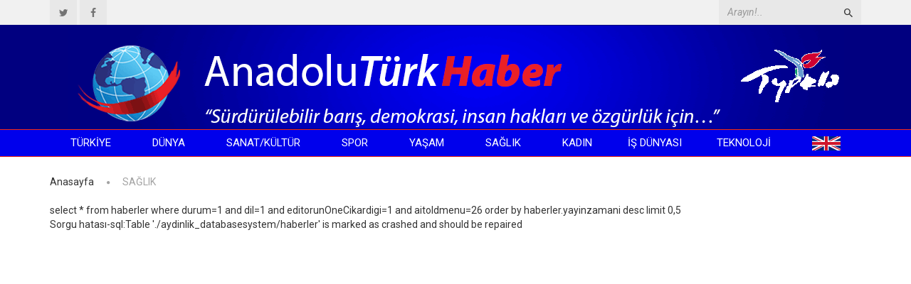

--- FILE ---
content_type: text/html; charset=utf-8
request_url: http://www.anadoluturkhaber.com/TR/News-Categories/SAGLIK/26/2
body_size: 10589
content:
<!DOCTYPE html>
<html lang="en">
<head>
    <meta http-equiv="content-type" content="text/html; charset=utf-8">
    <meta name="viewport" content="user-scalable=no, initial-scale=1.0, maximum-scale=1.0 minimal-ui, user-scalable=0" />
    <link type="text/css" rel="stylesheet" href="http://fonts.googleapis.com/css?family=Roboto:400italic,300,700,400&subset=latin,latin-ext">
    <link type="text/css" rel="stylesheet" href="http://fonts.googleapis.com/css?family=Roboto+Slab:400,700,300&subset=latin,latin-ext">
    <link type="text/css" rel="stylesheet" href="http://www.anadoluturkhaber.com/assets/libs/font-awesome/css/font-awesome.min.css">
    <link type="text/css" rel="stylesheet" href="http://www.anadoluturkhaber.com/assets/libs/ionicons/css/ionicons.min.css">
    <link type="text/css" rel="stylesheet" href="http://www.anadoluturkhaber.com/assets/libs/bootstrap/css/bootstrap.min.css">
    <link type="text/css" rel="stylesheet" href="http://www.anadoluturkhaber.com/assets/libs/animate.css/animate.css">
    <link type="text/css" rel="stylesheet" href="http://www.anadoluturkhaber.com/assets/css/core.css">
    <link rel="apple-touch-icon" sizes="57x57" href="http://www.anadoluturkhaber.com/images/apple-icon-57x57.png">
    <link rel="apple-touch-icon" sizes="60x60" href="http://www.anadoluturkhaber.com/images/apple-icon-60x60.png">
    <link rel="apple-touch-icon" sizes="72x72" href="http://www.anadoluturkhaber.com/images/apple-icon-72x72.png">
    <link rel="apple-touch-icon" sizes="76x76" href="http://www.anadoluturkhaber.com/images/apple-icon-76x76.png">
    <link rel="apple-touch-icon" sizes="114x114" href="http://www.anadoluturkhaber.com/images/apple-icon-114x114.png">
    <link rel="apple-touch-icon" sizes="120x120" href="http://www.anadoluturkhaber.com/images/apple-icon-120x120.png">
    <link rel="apple-touch-icon" sizes="144x144" href="http://www.anadoluturkhaber.com/images/apple-icon-144x144.png">
    <link rel="apple-touch-icon" sizes="152x152" href="http://www.anadoluturkhaber.com/images/apple-icon-152x152.png">
    <link rel="apple-touch-icon" sizes="180x180" href="http://www.anadoluturkhaber.com/images/apple-icon-180x180.png">
    <link rel="icon" type="image/png" sizes="192x192"  href="http://www.anadoluturkhaber.com/images/android-icon-192x192.png">
    <link rel="icon" type="image/png" sizes="32x32" href="http://www.anadoluturkhaber.com/images/favicon-32x32.png">
    <link rel="icon" type="image/png" sizes="96x96" href="http://www.anadoluturkhaber.com/images/favicon-96x96.png">
    <link rel="icon" type="image/png" sizes="16x16" href="http://www.anadoluturkhaber.com/images/favicon-16x16.png">
    <meta name="msapplication-TileImage" content="http://www.anadoluturkhaber.com/images/ms-icon-144x144.png">
    				<link type="text/css" rel="stylesheet" href="http://www.anadoluturkhaber.com/assets/css/pages/technology.css">
				<link type="text/css" rel="stylesheet" href="http://www.anadoluturkhaber.com/assets/css/pages/index.css">
<meta property="og:url" content="http://www.anadoluturkhaber.com/TR/News-Categories/SAGLIK/26/2"/>
<meta property="og:image" content="https://images1-focus-opensocial.googleusercontent.com/gadgets/proxy?container=focus&resize_w=1500&refresh=2592000&url="/>
<meta property="og:title" content="WORLD - Anadolu Türk Haber"/>
<meta property="og:description" content=""/>
<meta name="description" content=""/>
<meta property="og:site_name" content="Anadolu Türk Haber"/>
<meta property="og:type" content="article"/>
<meta property="fb:app_id" content="502775803081185" />
<meta http-equiv="X-UA-Compatible" content="IE=edge,chrome=1" />
<meta http-equiv="Content-Type" content="text/html; charset=utf-8" />
<meta http-equiv='Content-Language' content='en' />
<title>WORLD - Anadolu Türk Haber</title>
<meta name="Keywords" content="" />
<meta name="search" content="" />
<meta name="alltheweb" content="" />
<meta name="aol" content="" />
<meta name="yahoo" content="" />
<meta name="lycos" content="" />
<meta name="altavista" content="" />
<meta name="scooter" content="" />
<meta name="dmoz" content="" />
<!-- Robots: Google -->
<meta name='Google' content='index,follow,snippet,archive' />
<meta name='Googlebot' content='index,follow,snippet,archive' />
<!-- Yahoo     -->
<meta name="Slurp" content="index,follow,snippet,archive" />
<!-- Wiki      -->
<meta name='Grub' content='index,follow,snippet,archive' />
<!-- Ask       -->
<meta name='Teoma' content='index,follow,snippet,archive' />
<meta name='Askjeeves' content='index,follow,snippet,archive' />
<!-- MSN       -->
<meta name='MSNBot' content='index,follow,snippet,archive' />
<!-- Infoseek  -->
<meta name='Marvin' content='index,follow,snippet,archive' />
<meta name='Infoseek' content='index,follow,snippet,archive' />
<!-- Lycos     -->
<meta name='Lycos' content='index,follow,snippet,archive' />
<!-- AltaVista -->
<meta name='Scooter' content='index,follow,snippet,archive' />
<!-- Robots: ALL    -->
<meta name='Robots' content='index,follow,imageindex,snippet,archive' />
<meta name='Resource-Type' content='document' />
<meta name='Distribution' content='global' />
<meta name='Rating' content='general' />
<meta name='Copyright' content='Copyright © 2026 Anadolu Türk Haber' />
<link href="http://www.anadoluturkhaber.com/rss.xml" rel="alternate" title="Anadolu Türk Haber" type="application/rss+xml" />
<script>
  (function(i,s,o,g,r,a,m){i['GoogleAnalyticsObject']=r;i[r]=i[r]||function(){
  (i[r].q=i[r].q||[]).push(arguments)},i[r].l=1*new Date();a=s.createElement(o),
  m=s.getElementsByTagName(o)[0];a.async=1;a.src=g;m.parentNode.insertBefore(a,m)
  })(window,document,'script','//www.google-analytics.com/analytics.js','ga');

  ga('create', 'UA-59972147-4', 'auto');
  ga('send', 'pageview');

</script>
<div id="fb-root"></div>
<script>(function(d, s, id) {
  var js, fjs = d.getElementsByTagName(s)[0];
  if (d.getElementById(id)) return;
  js = d.createElement(s); js.id = id;
  js.src = "//connect.facebook.net/tr_TR/sdk.js#xfbml=1&appId=502775803081185&version=v2.0";
  fjs.parentNode.insertBefore(js, fjs);
}(document, 'script', 'facebook-jssdk'));</script>

<!--body(class="#{ current.source == 'fashion' ? 'layout-boxed fashion-theme' : '' }#{ current.source == 'fashion_detail' ? 'layout-boxed fashion-theme' : '' }")-->

<body>
<!-- HEADER-->
<div id="page-header">
    <div id="header">
        <div class="header-topbar">
            <div class="container">
                <div class="topbar-left">
                    <div class="topbar-social">
                        <ul class="list-unstyled list-inline">
                            <li><a href="https://twitter.com/anadoluturkhbr" class="icon-twitter" onClick="target='_blank'"><i class="fa fa-twitter fa-fw"></i></a></li>
                            <li><a href="https://www.facebook.com/orientekspreshaber/" onClick="target='_blank'" class="icon-facebook"><i class="fa fa-facebook fa-fw"></i></a></li>
                        </ul>
                    </div>
                </div>
                <div class="topbar-right">
                    <div class="topbar-search">
                        <form action="http://www.anadoluturkhaber.com/TR/Search/" class="search-form">
                            <div class="input-icon right"><i class="ion-android-search"></i><input type="text" name="searchText" id="searchText" placeholder="Arayın!.." class="form-control"/>
                            </div>
                        </form>
                    </div>
                </div>
                <div class="clearfix"></div>
            </div>
        </div>
        <div class="header-logo-banner" onclick="window.location='http://www.anadoluturkhaber.com/TR'" style="
            background-image:url(http://www.anadoluturkhaber.com/images/anadolu-turk-news-logo-tr.gif);">
            <div class="container">
                                            <div class="clearfix"></div>
            </div>
        </div>
        <div class="header-menu">
            <div class="container">
                <div class="menu-responsive"><span class="fa fa-bars"></span></div>
                <ul id="menu" class="nav nav-pills nav-justified">
                                              <li><a href="http://www.anadoluturkhaber.com/TR/News-Categories/TURKIYE/13">TÜRKİYE</a></li>
                                                      <li><a href="http://www.anadoluturkhaber.com/TR/News-Categories/DUNYA/14">DÜNYA</a></li>
                                                      <li><a href="http://www.anadoluturkhaber.com/TR/News-Categories/SANAT-KULTUR/17">SANAT/KÜLTÜR</a></li>
                                                      <li><a href="http://www.anadoluturkhaber.com/TR/News-Categories/SPOR/16">SPOR</a></li>
                                                      <li><a href="http://www.anadoluturkhaber.com/TR/News-Categories/YASAM/15">YAŞAM</a></li>
                                                      <li><a href="http://www.anadoluturkhaber.com/TR/News-Categories/SAGLIK/26">SAĞLIK</a></li>
                                                      <li><a href="http://www.anadoluturkhaber.com/TR/News-Categories/KADIN/22">KADIN</a></li>
                                                      <li><a href="http://www.anadoluturkhaber.com/TR/News-Categories/IS-DUNYASI/18">İŞ DÜNYASI</a></li>
                                                      <li><a href="http://www.anadoluturkhaber.com/TR/News-Categories/TEKNOLOJI/23">TEKNOLOJİ</a></li>
                                              <li><a href="http://www.anadoluturkhaber.com/ENG"><img src="http://www.anadoluturkhaber.com/images/english-flag.svg" style="height:20px;" /></a></li>
                </ul>
            </div>
        </div>
        <div class="header-background-menu"></div>
    </div>
</div><!-- WRAPPER-->
<div id="wrapper"><!-- PAGE WRAPPER-->
  <div id="page-wrapper"><!-- MAIN CONTENT-->
    <div class="main-content"><!-- CONTENT-->
      <div class="content">
        
<div class="container">
  <div class="row">
    <div class="col-md-12 col-left col-sm-">
      <ul class="breadcrumb">
        <li><a href="http://www.anadoluturkhaber.com/">Anasayfa</a></li>
        <li class="active">
          SAĞLIK        </li>
      </ul>
    </div>
  </div>
  select * from haberler where durum=1 and dil=1 and editorunOneCikardigi=1 and aitoldmenu=26 order by haberler.yayinzamani desc limit 0,5<br />Sorgu hatası-sql:Table './aydinlik_databasesystem/haberler' is marked as crashed and should be repaired

--- FILE ---
content_type: text/css
request_url: http://www.anadoluturkhaber.com/assets/css/pages/technology.css
body_size: 50449
content:
html * {
  outline: 0 !important;
}
html,
body {
  min-height: 100%;
}
#page-header #header {
  position: relative;
  display: block;
  width: 100%;
  height: auto;
}
#page-header #header .header-topbar {
  position: relative;
  float: left;
  width: 100%;
  height: 35px;
  padding: 0;
  background-color: #f1f1f1;
}
#page-header #header .header-topbar .topbar-left {
  float: left;
}
#page-header #header .header-topbar .topbar-right {
  float: right;
}
#page-header #header .header-topbar .topbar-social > ul {
  margin: 0;
}
#page-header #header .header-topbar .topbar-social > ul > li {
  padding: 0;
}
#page-header #header .header-topbar .topbar-social > ul > li:last-child > a {
  margin-right: 0;
}
#page-header #header .header-topbar .topbar-social > ul > li > a {
  padding: 9px 10px;
  line-height: 18px;
  display: inline-block;
  background-color: #e8e8e8;
  color: #737373;
  margin-right: 1px;
  -webkit-transition: 0.2s background-color;
  -moz-transition: 0.2s background-color;
  -ms-transition: 0.2s background-color;
  -o-transition: 0.2s background-color;
  transition: 0.2s background-color;
}
#page-header #header .header-topbar .topbar-social > ul > li > a:hover {
  color: #ffffff;
}
#page-header #header .header-topbar .topbar-social > ul > li > a:hover.icon-google-plus {
  background-color: #dd4b39;
}
#page-header #header .header-topbar .topbar-social > ul > li > a:hover.icon-twitter {
  background-color: #00aced;
}
#page-header #header .header-topbar .topbar-social > ul > li > a:hover.icon-facebook {
  background-color: #3b5998;
}
#page-header #header .header-topbar .topbar-links ul {
  margin: 0;
}
#page-header #header .header-topbar .topbar-links ul > li {
  padding: 0;
}
#page-header #header .header-topbar .topbar-links ul > li + li:before {
  padding: 0 15px;
  color: #a3a3a3;
  font-family: "fontawesome";
  font-size: 5px;
  content: "\f111";
  vertical-align: middle;
}
#page-header #header .header-topbar .topbar-links ul > li > a {
  line-height: 35px;
  color: #a3a3a3;
}
#page-header #header .header-topbar .topbar-links ul > li > a:hover {
  color: #333333;
}
#page-header #header .header-topbar .topbar-search .search-form {
  padding: 0;
}
#page-header #header .header-topbar .topbar-search .search-form .input-icon input {
  width: 200px;
  border: 0;
  border-radius: 0;
  background-color: #e8e8e8;
  -webkit-transition: width 0.2s;
  -o-transition: width 0.2s;
  transition: width 0.2s;
}
#page-header #header .header-topbar .topbar-search .search-form .input-icon input:focus {
  width: 300px;
}
#page-header #header .header-topbar .topbar-search .search-form .input-icon input i {
  cursor: pointer;
}
#page-header #header .header-topbar .topbar-search .search-form .input-icon input::-webkit-input-placeholder {
  font-style: italic;
}
#page-header #header .header-topbar .topbar-search .search-form .input-icon input:-moz-placeholder {
  font-style: italic;
}
#page-header #header .header-topbar .topbar-search .search-form .input-icon input::-moz-placeholder {
  font-style: italic;
}
#page-header #header .header-topbar .topbar-search .search-form .input-icon input:-ms-input-placeholder {
  font-style: italic;
}
#page-header #header .header-topbar .topbar-search .search-form .input-icon i {
  cursor: pointer;
}
#page-header #header .header-topbar .topbar-actions > ul {
  margin: 0;
}
#page-header #header .header-topbar .topbar-actions > ul > li {
  position: relative;
  padding: 0;
}
#page-header #header .header-topbar .topbar-actions > ul > li:last-child > a {
  margin-right: 0;
}
#page-header #header .header-topbar .topbar-actions > ul > li > a {
  padding: 9px 10px 8px;
  line-height: 18px;
  display: inline-block;
  background-color: #e5e5e5;
  color: #737373;
  margin-right: 1px;
  -webkit-transition: 0.2s background-color;
  -moz-transition: 0.2s background-color;
  -ms-transition: 0.2s background-color;
  -o-transition: 0.2s background-color;
  transition: 0.2s background-color;
}
#page-header #header .header-topbar .topbar-actions > ul > li > a:hover {
  background-color: #d5d5d5;
}
#page-header #header .header-topbar .topbar-actions .dropdown-login .form-control {
  border: 0;
  background-color: rgba(0, 0, 0, 0.1);
}
#page-header #header .header-topbar .topbar-actions .topbar-latest-news {
  padding: 8px 10px;
  color: #737373;
  min-width: 600px;
}
#page-header #header .header-topbar .topbar-actions .topbar-latest-news .vticker a {
  color: #aaaaaa;
  font-style: italic;
}
#page-header #header .header-logo-banner {
  position: relative;
  float: left;
  width: 100%;
  height: 130px;
  padding: 20px 0;
  background-color: #fff;
}
#page-header #header .header-logo-banner .logo {
  position: relative;
  float: left;
  height: 100%;
  padding-top: 30px;
}
#page-header #header .header-logo-banner .banner-adv {
  float: right;
}
#page-header #header .header-logo-banner .header-info {
  position: relative;
  float: right;
  min-width: 750px;
  margin-top: 18px;
}
#page-header #header .header-logo-banner .header-info .block-info {
  position: relative;
  padding-top: 7px;
  text-align: center;
}
#page-header #header .header-logo-banner .header-info .block-info .icons {
  width: 40px;
  height: 40px;
  line-height: 40px;
  margin-right: 12px;
  text-align: center;
  border-radius: 50%;
  background-color: #f0f0f0;
  color: #a3a3a3;
  display: inline-block;
  vertical-align: top;
  -webkit-transition: all 0.2s;
  -moz-transition: all 0.2s;
  -ms-transition: all 0.2s;
  -o-transition: all 0.2s;
  transition: all 0.2s;
}
#page-header #header .header-logo-banner .header-info .block-info .icons:hover {
  background-color: #333333;
  color: #ffffff;
}
#page-header #header .header-logo-banner .header-info .block-info .details {
  display: inline-block;
}
#page-header #header .header-logo-banner .header-info .block-info .details p {
  font-size: 13px;
  margin-bottom: 5px;
  color: #a3a3a3;
}
#page-header #header .header-logo-banner .header-info .row .col-md-4 {
  border-right: 1px solid #f0f0f0;
}
#page-header #header .header-logo-banner .header-info .row .col-md-4:last-child {
  border-right: 0;
}
#page-header #header .header-menu {
  position: relative;
  float: left;
  width: 100%;
  background-color: #fff;
}
#page-header #header .header-menu #menu {
  z-index: 10;
  position: relative;
}
#page-header #header .header-menu #menu > li.active > a,
#page-header #header .header-menu #menu > li.open > a {
  background-color: #333333;
  color: #ffffff;
}
#page-header #header .header-menu #menu > li > a {
  text-transform: uppercase;
  color: rgba(255, 255, 255, 0.6);
  font-size: 15px;
  padding: 8px 10px;
  border-radius: 0;
  background-color: #555555;
}
#page-header #header .header-menu #menu > li > a:hover,
#page-header #header .header-menu #menu > li > a:focus {
  background-color: #333333;
  color: #ffffff;
}
#page-header #header .header-menu #menu > li > a small {
  display: block;
  font-size: 12px;
  text-transform: none;
  color: rgba(255, 255, 255, 0.3);
}
#page-header #header .header-menu #menu > li ul {
  border: 0;
  background-color: #333333;
}
#page-header #header .header-menu #menu > li ul > li.active > a {
  background-color: #555555;
  color: #ffffff;
}
#page-header #header .header-menu #menu > li ul > li > a {
  background-color: #333333;
  color: #ffffff;
  -webkit-transition: all 0.2s ease;
  -moz-transition: all 0.2s ease;
  -ms-transition: all 0.2s ease;
  -o-transition: all 0.2s ease;
  transition: all 0.2s ease;
}
#page-header #header .header-menu #menu > li ul > li > a:hover,
#page-header #header .header-menu #menu > li ul > li > a:focus {
  background-color: #555555;
  color: #ffffff;
}
#page-header #header .header-menu #menu > li .menu-search {
  background-color: #333333;
  border: 0;
}
#page-header #header .header-menu #menu > li .menu-search .input-icon .form-control {
  background-color: rgba(255, 255, 255, 0.1);
  border-color: rgba(255, 255, 255, 0.1);
  border: 0;
  color: #a3a3a3;
}
#page-header #header .header-menu #menu > li .menu-search .input-icon i {
  color: #a3a3a3;
}
#page-header #header .header-menu #menu > li.mega-menu-dropdown {
  position: static;
}
#page-header #header .header-menu #menu > li.mega-menu-dropdown.mega-menu-full .dropdown-menu {
  left: 0;
  right: 0;
  margin-bottom: 10px;
  box-shadow: none;
  border-bottom: 1px solid #fff;
}
#page-header #header .header-menu #menu > li.mega-menu-dropdown > .dropdown-menu {
  left: auto;
  width: auto;
}
#page-header #header .header-menu #menu > li.mega-menu-dropdown > .dropdown-menu .pd-right30 {
  padding-right: 30px !important;
}
#page-header #header .header-menu #menu > li.mega-menu-dropdown > .dropdown-menu .mega-menu-content {
  padding: 20px;
  margin: 0;
  z-index: 100;
}
#page-header #header .header-menu #menu > li.mega-menu-dropdown > .dropdown-menu .mega-menu-content .mega-menu-submenu {
  padding: 0;
  margin: 0;
  z-index: 100;
}
#page-header #header .header-menu #menu > li.mega-menu-dropdown > .dropdown-menu .mega-menu-content .mega-menu-submenu li {
  padding: 0px !important;
  margin: 0 !important;
  list-style: none;
}
#page-header #header .header-menu #menu > li.mega-menu-dropdown > .dropdown-menu .mega-menu-content .mega-menu-submenu li:last-child > a {
  border-bottom: 0;
}
#page-header #header .header-menu #menu > li.mega-menu-dropdown > .dropdown-menu .mega-menu-content .mega-menu-submenu li > h3 {
  margin-top: 0;
  margin-bottom: 0;
  padding-bottom: 10px;
  padding-left: 10px;
  font-size: 14px;
  text-transform: uppercase;
  color: #FFFFFF;
}
#page-header #header .header-menu #menu > li.mega-menu-dropdown > .dropdown-menu .mega-menu-content .mega-menu-submenu li > a {
  white-space: normal;
  padding: 7px 10px;
  margin: 0;
  display: block;
  color: rgba(255, 255, 255, 0.7);
  border-bottom: 1px solid rgba(255, 255, 255, 0.1);
}
#page-header #header .header-menu #menu > li.mega-menu-dropdown > .dropdown-menu .mega-menu-content .mega-menu-submenu li > a:hover {
  background-color: rgba(255, 255, 255, 0.2);
}
#page-header #header .header-menu #menu > li.mega-menu-dropdown > .dropdown-menu .mega-menu-content .mega-menu-submenu li > a > i {
  display: none;
  margin-right: 10px;
}
#page-header #header .header-menu #menu > li.mega-menu-dropdown > .dropdown-menu .mega-menu-content.menu-tabs {
  position: relative;
}
#page-header #header .header-menu #menu > li.mega-menu-dropdown > .dropdown-menu .mega-menu-content.menu-tabs ul.nav-tabs > li {
  display: block;
  width: 100%;
  text-align: right;
  margin-bottom: 0;
}
#page-header #header .header-menu #menu > li.mega-menu-dropdown > .dropdown-menu .mega-menu-content.menu-tabs ul.nav-tabs > li.active > a {
  background-color: #555555;
}
#page-header #header .header-menu #menu > li.mega-menu-dropdown > .dropdown-menu .mega-menu-content.menu-tabs ul.nav-tabs > li:last-child > a {
  border-bottom: 0;
}
#page-header #header .header-menu #menu > li.mega-menu-dropdown > .dropdown-menu .mega-menu-content.menu-tabs ul.nav-tabs > li > a {
  padding: 7px 15px;
  margin-right: 0;
  border-radius: 0;
  border: 0;
  border-bottom: 1px solid rgba(255, 255, 255, 0.1);
}
#page-header #header .header-menu #menu > li.mega-menu-dropdown > .dropdown-menu .mega-menu-content.menu-tabs .tab-content {
  color: #ffffff;
}
#page-header #header .header-menu #menu > li.mega-menu-dropdown > .dropdown-menu .mega-menu-content.menu-tabs .tab-content .menu-carousel {
  background-color: transparent;
}
#page-header #header .header-menu #menu > li.mega-menu-dropdown > .dropdown-menu .mega-menu-content.menu-tabs .tab-content .menu-carousel .carousel-inner .item .thumb {
  margin-bottom: 10px;
}
#page-header #header .header-menu #menu > li.mega-menu-dropdown > .dropdown-menu .mega-menu-content.menu-tabs .tab-content .menu-carousel .carousel-inner .item .title {
  color: #ffffff;
}
#page-header #header .header-menu #menu > li.mega-menu-dropdown > .dropdown-menu .mega-menu-content.menu-tabs .tab-content .menu-carousel .carousel-inner .item .title:hover {
  color: #a3a3a3;
}
#page-header #header .header-menu #menu > li.mega-menu-dropdown > .dropdown-menu .mega-menu-content.menu-tabs .tab-content .menu-carousel .carousel-inner .item .info {
  color: #aaaaaa;
  font-size: 11px;
  font-style: italic;
  margin-top: 7px;
}
#page-header #header .header-menu #menu > li.mega-menu-dropdown > .dropdown-menu .mega-menu-content.menu-tabs .tab-content .menu-carousel .carousel-inner .item .info .fa-circle {
  font-size: 5px;
  margin: 0 15px;
  vertical-align: middle;
}
#page-header #header .header-menu #menu > li.mega-menu-dropdown > .dropdown-menu .mega-menu-content.menu-tabs .tab-content .menu-carousel .carousel-control {
  width: 20px;
  height: 20px;
  line-height: 20px;
  text-shadow: none;
  color: #737373;
  font-size: 16px;
  position: relative;
  float: right;
  margin-left: 3px;
  background-color: #e5e5e5;
  transition: background 0.2s;
}
#page-header #header .header-menu #menu > li.mega-menu-dropdown > .dropdown-menu .mega-menu-content.menu-tabs .tab-content .menu-carousel .carousel-control.left {
  background-image: none;
}
#page-header #header .header-menu #menu > li.mega-menu-dropdown > .dropdown-menu .mega-menu-content.menu-tabs .tab-content .menu-carousel .carousel-control.right {
  background-image: none;
}
#page-header #header .header-menu .menu-responsive {
  padding: 5px 10px;
  float: left;
  text-align: center;
  position: absolute;
  right: 80px;
  top: -157px;
  cursor: pointer;
  background: #333333;
}
#page-header #header .header-menu .menu-responsive > span {
  font-size: 30px;
  color: #fff;
}
#wrapper {
  width: 100%;
  min-height: 100%;
  float: left;
  padding-top: 20px;
}
#wrapper #page-wrapper .main-content .content .weather-info {
  margin-bottom: 16px;
  color: #737373;
}
#wrapper #page-wrapper .main-content .content .weather-info .fa-circle {
  font-size: 5px;
  margin: 0 15px;
  vertical-align: middle;
}
#wrapper #page-wrapper .main-content .content .weather-info #rain {
  width: 35px;
}
#wrapper #page-wrapper .main-content .content .banner-adv-1 img {
  width: 100%;
}
#wrapper #page-wrapper .main-content .content #survey-form {
  border: 1px solid #e5e5e5;
  padding: 25px 30px;
}
#wrapper #page-wrapper .main-content .content #survey-form .heading {
  margin-bottom: 20px;
  font-family: "Roboto Slab", serif;
  font-size: 18px;
  text-transform: uppercase;
  font-weight: bold;
}
#wrapper #page-wrapper .main-content .content #survey-form .question {
  color: #737373;
  font-size: 16px;
  margin-bottom: 20px;
}
#wrapper #page-wrapper .main-content .content #survey-form .answer-list label {
  font-weight: normal;
  cursor: pointer;
  margin-bottom: 10px;
}
#wrapper #page-wrapper .main-content .content #survey-form .btn-submit {
  border-radius: 0;
  background-color: #333333;
  border-color: #333333;
  color: #ffffff;
  text-transform: uppercase;
}
#wrapper #page-wrapper .main-content .content #survey-form .btn-submit:hover {
  background-color: #737373;
  border-color: #737373;
}
#wrapper #page-wrapper .main-content .content #video-gallery-small,
#wrapper #page-wrapper .main-content .content #video-gallery-small1 {
  border: 1px solid #e5e5e5;
  padding: 20px 30px;
}
#wrapper #page-wrapper .main-content .content #video-gallery-small .heading,
#wrapper #page-wrapper .main-content .content #video-gallery-small1 .heading {
  margin-bottom: 15px;
  font-family: "Roboto Slab", serif;
  font-size: 18px;
  text-transform: uppercase;
  font-weight: bold;
}
#wrapper #page-wrapper .main-content .content #video-gallery-small .caption,
#wrapper #page-wrapper .main-content .content #video-gallery-small1 .caption {
  margin-top: 15px;
}
#wrapper #page-wrapper .main-content .content #video-gallery-small .caption .title,
#wrapper #page-wrapper .main-content .content #video-gallery-small1 .caption .title {
  font-size: 16px;
  color: #333333;
}
#wrapper #page-wrapper .main-content .content #video-gallery-small .caption .title:hover,
#wrapper #page-wrapper .main-content .content #video-gallery-small1 .caption .title:hover {
  color: #00aaf8;
}
#wrapper #page-wrapper .main-content .content #video-gallery-small .caption .info,
#wrapper #page-wrapper .main-content .content #video-gallery-small1 .caption .info {
  color: #aaaaaa;
  font-style: italic;
  font-size: 11px;
  margin-top: 10px;
}
#wrapper #page-wrapper .main-content .content #video-gallery-small .caption .info .category,
#wrapper #page-wrapper .main-content .content #video-gallery-small1 .caption .info .category {
  background-color: #b3b3b3;
  color: #fff;
  padding: 3px 5px;
}
#wrapper #page-wrapper .main-content .content #video-gallery-small .caption .info .fa-circle,
#wrapper #page-wrapper .main-content .content #video-gallery-small1 .caption .info .fa-circle {
  font-size: 5px;
  margin: 0 15px;
  vertical-align: middle;
}
#wrapper #page-wrapper .main-content .content #video-gallery .thumb .caption {
  font-size: 15px;
}
.section-category {
  margin-bottom: 40px;
}
.section-category .section-name {
  border-top: 2px solid #000000;
  padding-top: 10px;
  margin-bottom: 25px;
  font-family: "Roboto Slab", serif;
  font-size: 18px;
  text-transform: uppercase;
  font-weight: bold;
}
.section-category .section-name a {
  color: #333333;
}
.section-category .section-name a:hover {
  color: #00aaf8;
}
.section-category .section-name > .pull-right {
  font-weight: 400;
  text-transform: none;
  font-size: 12px;
}
.section-category .section-name > .pull-right > .location-link,
.section-category .section-name > .pull-right > .share-link {
  margin-top: 5px;
}
.section-category .section-name > .pull-right > .views > a {
  font-size: 18px;
}
.section-category .section-name > .pull-right a {
  color: #737373;
}
.section-category .section-name > .pull-right a:hover {
  color: #a3a3a3;
}
.thumb {
  position: relative;
  float: left;
  width: 100%;
  margin-bottom: 30px;
}
.thumb:hover .caption {
  background-color: rgba(255, 255, 255, 0.9);
  color: #00aaf8;
}
.thumb .caption {
  position: absolute;
  bottom: 0;
  left: 0;
  right: 0;
  padding: 12px;
  background-color: rgba(255, 255, 255, 0.7);
  font-weight: bold;
  color: #333333;
}
.img-cate {
  background-color: #000000;
  padding: 3px 10px;
  position: absolute;
  top: 0;
}
.img-cate:hover {
  background-color: rgba(0, 0, 0, 0.5);
}
.img-cate i {
  color: #ffffff;
}
#back-top {
  position: fixed;
  bottom: 30px;
  right: 15px;
  z-index: 999;
}
#back-top i {
  border: 2px solid #333333;
  background: #fff;
  font-size: 20px;
  padding: 7px 12px 7px;
  color: #333333;
  font-weight: bold;
  line-height: 1;
  text-align: center;
  transition: all 0.3s ease;
}
#back-top:hover i {
  background: #333333;
  color: #fff;
}
#footer {
  position: relative;
  display: block;
  float: left;
  width: 100%;
  padding: 50px 0 20px;
  background-color: #000000;
  color: #737373;
}
#footer .logo-small {
  margin-bottom: 20px;
}
#footer .heading {
  font-family: "Roboto Slab", serif;
  font-size: 15px;
  font-weight: bold;
  color: #ffffff;
  text-transform: uppercase;
  margin-bottom: 15px;
}
#footer .footer-social ul {
  margin: 0;
}
#footer .footer-social ul > li {
  padding: 0;
}
#footer .footer-social ul > li:last-child > a {
  margin-right: 0;
}
#footer .footer-social ul > li > a {
  padding: 9px 10px;
  line-height: 18px;
  display: inline-block;
  background-color: transparent;
  border: 1px solid #737373;
  color: #737373;
  margin-right: 10px;
  -webkit-transition: 0.2s background-color;
  -moz-transition: 0.2s background-color;
  -ms-transition: 0.2s background-color;
  -o-transition: 0.2s background-color;
  transition: 0.2s background-color;
}
#footer .footer-social ul > li > a:hover {
  color: #ffffff;
}
#footer .footer-social ul > li > a:hover.icon-google-plus {
  background-color: #dd4b39;
  border-color: #dd4b39;
}
#footer .footer-social ul > li > a:hover.icon-twitter {
  background-color: #00aced;
  border-color: #00aced;
}
#footer .footer-social ul > li > a:hover.icon-facebook {
  background-color: #3b5998;
  border-color: #3b5998;
}
#footer #footer-contact {
  font-size: 13px;
}
#footer #footer-contact i {
  color: #ffffff;
}
#footer #footer-contact .address {
  margin-bottom: 10px;
}
#footer #footer-contact .input-newsletter .input-group-addon {
  background-color: transparent;
  border-radius: 0;
  font-size: 15px;
}
#footer #footer-contact .input-newsletter .input-group-addon i {
  color: #737373;
}
#footer #footer-contact .input-newsletter input {
  background-color: transparent;
  font-size: 15px;
  border: 1px solid #ccc !important;
  border-right: 0 !important;
  color: #737373;
}
#footer #footer-contact .input-newsletter input:focus {
  border-color: #cccccc;
}
#footer #footer-contact .input-newsletter input::-webkit-input-placeholder {
  font-style: italic;
}
#footer #footer-contact .input-newsletter input:-moz-placeholder {
  font-style: italic;
}
#footer #footer-contact .input-newsletter input::-moz-placeholder {
  font-style: italic;
}
#footer #footer-contact .input-newsletter input:-ms-input-placeholder {
  font-style: italic;
}
#footer #footer-contact .input-newsletter .btn-subscribe {
  padding: 5px;
}
#footer #footer-contact .input-newsletter .btn-subscribe .btn {
  background-color: #737373;
  color: #000000;
  text-transform: uppercase;
  font-weight: bold;
  border-radius: 0;
  padding: 6px 25px;
}
#footer #footer-contact .input-newsletter .btn-subscribe .btn:hover {
  background-color: #ffffff;
}
#footer #footer-contact .input-newsletter .btn-subscribe .btn-icon {
  display: none;
}
#footer .section-category {
  margin-bottom: 40px;
}
#footer .section-category .section-name {
  border-top: 2px solid #ffffff;
  padding-top: 10px;
  margin-bottom: 25px;
  font-family: "Roboto Slab", serif;
  font-size: 18px;
  text-transform: uppercase;
  font-weight: bold;
  color: #ffffff;
}
#footer .section-category .section-name a {
  color: #ffffff;
}
#footer .sub-footer {
  margin-bottom: 20px;
}
#footer .sub-footer .list-news > li {
  margin-bottom: 10px;
}
#footer .sub-footer .list-news > li:last-child {
  margin-bottom: 0;
}
#footer .sub-footer .list-news > li > a {
  color: #737373;
}
#footer .sub-footer .list-news > li > a i {
  margin-right: 15px;
  color: #ffffff;
}
#footer .sub-footer .list-news > li > a:hover {
  color: #ffffff;
}
#footer .copyright {
  padding-top: 20px;
  border-top: 1px solid #737373;
}
#footer .copyright > .pull-left span {
  text-transform: uppercase;
  color: #ffffff;
}
#footer .copyright > .pull-right a {
  color: #737373;
}
#footer .copyright > .pull-right a:hover {
  color: #ffffff;
}
#footer .form-control {
  background-color: rgba(255, 255, 255, 0.1);
  border-color: rgba(255, 255, 255, 0.1);
  border: 0;
  color: #a3a3a3;
}
#footer .form-group {
  margin-bottom: 10px;
}
#footer .tags-list a {
  color: #999999;
  border-color: #999999;
}
#footer .tags-list a:hover {
  border-color: #737373;
  background-color: #737373;
  color: #ffffff;
}
#theme-setting {
  position: fixed;
  right: -245px;
  top: 17%;
  background: #ffffff;
  border: 0;
  width: 245px;
  z-index: 999;
  -webkit-transition: 0.4s all ease-in-out;
  -moz-transition: 0.4s all ease-in-out;
  -ms-transition: 0.4s all ease-in-out;
  -o-transition: 0.4s all ease-in-out;
  transition: 0.4s all ease-in-out;
  box-shadow: -1px 1px 1px rgba(0, 0, 0, 0.1);
}
#theme-setting .btn-theme-setting {
  padding: 7px 12px 7px;
  background-color: #333333;
  position: absolute;
  z-index: 999;
  left: -42px;
  top: 0;
  box-shadow: -1px 1px 1px rgba(0, 0, 0, 0.1);
  border-radius: 0;
}
#theme-setting .btn-theme-setting i {
  font-size: 20px;
  color: #ffffff;
}
#theme-setting .btn-theme-setting:hover,
#theme-setting .btn-theme-setting:focus {
  color: #333333;
  outline: none;
}
#theme-setting .layout-options {
  padding: 5px 20px 15px;
  text-align: right;
  border-bottom: 1px solid #e5e5e5;
}
#theme-setting .layout-options .form-control {
  border-radius: 0;
  background-color: #FFFFFF !important;
  border-color: #cccccc !important;
}
#theme-setting .theme-setting-content .switcher-title {
  padding: 15px 20px;
  color: #333333;
  font-family: 'roboto slab';
  font-weight: bold;
  text-transform: uppercase;
  text-align: right;
  margin: 0;
}
#theme-setting .boxed-background-patterns,
#theme-setting .boxed-background-images {
  display: none;
}
#theme-setting .boxed-background-patterns ul,
#theme-setting .boxed-background-images ul {
  margin: 0;
}
#theme-setting .boxed-background-patterns ul > li,
#theme-setting .boxed-background-images ul > li {
  padding: 0 0 5px 5px;
}
#theme-setting .boxed-background-patterns ul > li:first-child,
#theme-setting .boxed-background-images ul > li:first-child {
  padding-left: 0;
}
#theme-setting .boxed-background-patterns ul > li > a > img,
#theme-setting .boxed-background-images ul > li > a > img {
  width: 30px;
  height: 30px;
}
#theme-setting #layout-wide.btn,
#theme-setting #layout-boxed.btn,
#theme-setting #menu-static.btn,
#theme-setting #menu-fixed.btn {
  border-radius: 0;
  background-color: transparent;
  border-color: #333333;
  color: #333333;
}
#theme-setting #layout-wide.btn.active,
#theme-setting #layout-boxed.btn.active,
#theme-setting #menu-static.btn.active,
#theme-setting #menu-fixed.btn.active,
#theme-setting #layout-wide.btn:hover,
#theme-setting #layout-boxed.btn:hover,
#theme-setting #menu-static.btn:hover,
#theme-setting #menu-fixed.btn:hover,
#theme-setting #layout-wide.btn:focus,
#theme-setting #layout-boxed.btn:focus,
#theme-setting #menu-static.btn:focus,
#theme-setting #menu-fixed.btn:focus {
  box-shadow: none;
  background-color: #333333;
  color: #ffffff;
}
body.layout-boxed {
  width: 1200px;
  margin: 0 auto;
}
body.layout-boxed #page-header #header {
  background-color: #ffffff;
}
body.layout-boxed.fashion-theme {
  background: url("../images/backgrounds/bg_6.jpg") no-repeat fixed;
  background-size: cover;
}
body.layout-boxed #wrapper {
  background-color: #ffffff;
}
body.header-menu-fixed #page-header #header .header-menu #menu {
  position: fixed;
  top: 0;
  width: 1140px;
  margin: 0 auto;
  z-index: 9999;
}
body.header-menu-fixed.layout-boxed #page-header #header .header-menu #menu {
  width: 1200px;
  margin-left: -30px;
}
.menu-responsive {
  display: none;
}
@media (min-width: 1200px) {
  .col-left {
    width: 840px;
  }
  .col-right {
    width: 330px;
  }
}
@media screen and (max-width: 1024px) {
  #theme-setting {
    display: none;
  }
  .container {
    padding-left: 0;
    padding-right: 0;
  }
  #page-header #header .header-menu #menu > li > a {
    padding: 8px 6px;
    font-size: 15px;
  }
  #page-header #header .header-menu #menu .dropdown-menu .carousel-inner .title {
    font-size: 13px;
  }
  #footer .footer-social ul > li > a {
    padding: 7px;
  }
}
@media screen and (max-width: 800px) {
  .container {
    padding-left: 0;
    padding-right: 0;
    margin-left: 10px;
  }
  #page-header #header .header-logo-banner {
    height: 100px;
  }
  #page-header #header .header-logo-banner .logo {
    padding-top: 15px;
  }
  #page-header #header .header-logo-banner .banner-adv {
    width: 65%;
  }
  #page-header #header .header-menu #menu > li > a {
    font-size: 14px;
  }
  #page-header #header .header-menu #menu .dropdown span.fa {
    display: none;
  }
  #page-header #header .header-menu #menu .dropdown .mega-menu-content {
    padding: 20px 10px 10px 10px !important;
  }
  #page-header #header .header-menu #menu .dropdown .mega-menu-content .col-sm-2 {
    padding-right: 6px;
    padding-left: 12px;
  }
  #page-header #header .header-menu #menu .dropdown .mega-menu-content .mega-menu-submenu li > h3 {
    font-size: 13px !important;
  }
  #page-header #header .header-menu #menu .dropdown .dropdown-menu {
    font-size: 12px;
  }
  #page-header #header .header-menu #menu .dropdown .dropdown-menu .tab-content .carousel-inner .media-600-hide {
    display: none;
  }
  #page-header #header .header-menu #menu .dropdown .dropdown-menu .tab-content .pull-right .carousel-control span.fa {
    display: block;
  }
  #footer .sub-footer .col-sm-4,
  #footer .sub-footer .col-sm-5 {
    padding-left: 5px !important;
  }
  #footer .sub-footer #footer-contact .section-content .col-md-4 {
    line-height: 35px;
    padding-left: 15px !important;
  }
  #footer .sub-footer #footer-contact .section-content .mbxl {
    margin-bottom: 10px !important;
  }
}
@media screen and (max-width: 767px) {

  .menu-responsive{
    display: block;
  }
  .container {
    padding-left: 80px;
    padding-right: 80px;
    margin-left: 0;
  }
  #page-header #header .header-menu #menu > li.mega-menu-dropdown > .dropdown-menu .pd-right30 {
    padding-right: 0 !important;
    padding-left: 0 !important;
  }
  #page-header #header .header-topbar {
    height: 35px;
    background-color: #DFDFDF;
  }
  #page-header #header .header-logo-banner {
    height: 150px;
    padding: 0;
  }
  #page-header #header .header-logo-banner .logo {
    padding-top: 0;
    padding-bottom: 0;
    float: left;
    top: 20px;
    z-index: 10;
  }
  #page-header #header .header-logo-banner .logo img {
    width: 70%;
  }
  #page-header #header .header-logo-banner .banner-adv {
    float: none;
    margin-left: auto;
    margin-right: auto;
    width: 100%;
    padding-top: 80px;
  }
  #page-header #header .header-menu #menu {
    float: none;
    position: absolute;
    right: 80px;
    top: -98px;
    visibility: hidden;
    width: 140px;
    z-index: 10;
    color: #fff;
    background: #333333;
  }
  #page-header #header .header-menu #menu .dropdown span.fa {
    display: inline;
  }
  #page-header #header .header-menu #menu.active {
    visibility: visible;
  }
  #page-header #header .header-menu #menu .menu-text-dropdown a span.fa {
    display: none !important;
  }
  #page-header #header .header-menu #menu .menu-text-dropdown .dropdown-menu {
    display: none !important;
  }
  #page-header #header .header-menu #menu li {
    border-bottom: 1px solid #fff;
    margin-left: 0;
  }
  #page-header #header .header-menu #menu li > a {
    margin-bottom: 0;
    background: #333333 ;
    text-align: left;
    padding: 8px 10px;
  }
  #page-header #header .header-menu #menu li.active > a {
    background: #555555;
  }
  #page-header #header .header-menu #menu li:last-child {
    border: none;
  }
  #page-header #header .header-menu #menu li .dropdown-menu {
    min-width: 140px;
    width: 140px ;
    overflow: hidden;
    position: relative;
  }
  #page-header #header .header-menu #menu li ul.dropdown-menu {
    width: 140px;
  }
  #page-header #header .header-menu #menu li ul.dropdown-menu .col-md-10.col-sm-9 {
    display: none;
  }
  #page-header #header .header-menu #menu li ul.dropdown-menu .mega-menu-content {
    padding: 0 0 0 3px !important;
  }
  #page-header #header .header-menu #menu li ul.dropdown-menu .mega-menu-content .menu-tabs ul.nav-tabs > li {
    text-align: left !important;
  }
  #page-header #header .header-menu #menu li ul.dropdown-menu .mega-menu-content .col-sm-2 {
    padding-right: 0px;
  }
  #page-header #header .header-menu #menu li ul.dropdown-menu .mega-menu-content ul li h3 {
    font-weight: bold;
    line-height: 2;
    background: #555555;
    padding: 10px;
  }
  #page-header #header .header-menu #menu li ul.dropdown-menu .mega-menu-content .mega-menu-submenu li > h3 {
    padding: 3px 0 3px 10px !important;
    background: #171414;
  }
  #page-header #header .header-menu #menu li ul.dropdown-menu .mega-menu-content .nav.nav-tabs > li.active > a {
    background: #171414 !important;
  }
  #page-header #header .header-menu #menu li ul.dropdown-menu .mega-menu-content .nav.nav-tabs > li > a {
    background: #555555;
  }
  #page-header #header .header-menu #menu li ul.dropdown-menu .mega-menu-content .mega-menu-submenu li a,
  #page-header #header .header-menu #menu li ul.dropdown-menu .mega-menu-content .mega-menu-submenu li h3,
  #page-header #header .header-menu #menu li ul.dropdown-menu .mega-menu-content .nav.nav-tabs li a {
    padding-left: 25px !important;
  }
  #page-header #header .header-menu #menu li ul.dropdown-menu .mega-menu-content .mega-menu-submenu li a {
    background-color: #555555;
  }
  #page-header #header .header-menu .menu-responsive {
    display: inline;
    position: absolute;
    margin-top: 11px;
    cursor: pointer;
    z-index: 10;
    top: -150px;
  }
  #page-header #header .header-menu .menu-responsive span {
    line-height: 1;
    vertical-align: middle;
  }
  #page-header #header .header-background-menu {
    background: #F1F1F1;
    height: 64px;
    position: relative;
    z-index: 1;
    width: 100%;
    top: 34px;
  }
  #footer .sub-footer {
    margin-bottom: 40px;
  }
  #footer .sub-footer .col-sm-4,
  #footer .sub-footer .col-sm-5 {
    padding-left: 15px !important;
  }
  #footer .col-sm-3 {
    padding-bottom: 40px;
  }
  #footer .col-sm-4 {
    padding-bottom: 30px;
    padding-left: 15px !important;
  }
  #footer .col-sm-5 {
    padding-left: 15px !important;
  }
  #wrapper {
    padding-top: 0;
  }
  .mask {
    width: 100%;
    height: 150%;
    background: #fff;
    opacity: 0.5;
    position: relative;
    top: 0;
    left: 0;
    right: 0;
    bottom: 0;
    z-index: 5;
    transition: all 0.2s;
  }

  .breaking-news{
    text-align: center;
  }

  .breaking-news .col-md-2.col-sm-3,
  .breaking-news .col-md-10.col-sm-9{
    margin: 0 auto;
    width: 100%;
  }

  .breaking-news ul{
    width: 100%;
    left: 0;
  }
}
@media screen and (max-width: 480px) {
  .container {
    padding-left: 40px;
    padding-right: 40px;
  }
  #page-header #header .header-topbar .topbar-search .search-form .input-icon input:focus {
    width: 200px;
  }
  #page-header #header .header-logo-banner .logo {
    padding-bottom: 20px;
  }
  #page-header #header .header-menu .menu-responsive {
    position: absolute;
    right: 40px;
  }
  #page-header #header .header-menu #menu {
    right: 40px;
  }
}
@media screen and (max-width: 380px) {
  .container {
    padding-left: 15px;
    padding-right: 15px;
  }
  #page-header #header .header-topbar .topbar-search .search-form .input-icon input {
    width: 150px;
  }
  #page-header #header .header-logo-banner {
    height: 20px;
  }
  #page-header #header .header-logo-banner .banner-adv {
    display: none;
  }
  #page-header #header .header-menu #menu {
    top: 22px;
    right: 15px;
    transition: all 0.5s;
  }
  #page-header #header .header-menu .menu-responsive {
    top: -14px;
    right: 15px;
  }
  #page-header #header .header-menu .menu-responsive span {
    font-size: 20px;
  }
  #footer .copyright .pull-right {
    float: left !important;
    padding-top: 10px;
  }
  #footer #footer-contact .btn-subscribe .btn {
    padding: 8px 10px !important;
  }
  #footer #footer-contact .btn-subscribe .btn-text {
    display: none;
  }
  #footer #footer-contact .btn-subscribe .btn-icon {
    display: inline !important;
  }
}
#hot-topics .image-lg {
  float: left;
  margin-right: 5px;
  overflow: hidden;
}
#hot-topics .image-lg > .thumb img {
  transition: transform 0.5s cubic-bezier(0.49, -0.01, 0.42, 0.81);
}
#hot-topics .image-lg > .thumb:hover .caption {
  background-color: rgba(255, 255, 255, 0.9);
  color: #00aaf8;
}
#hot-topics .image-lg > .thumb:hover img {
  transform: scale(1.2);
}
#hot-topics .image-lg > .thumb .caption {
  padding: 15px 20px;
  font-size: 20px;
}
#hot-topics .image-lg > .thumb .info {
  color: #999999;
  font-style: italic;
  margin-top: 5px;
  font-size: 14px;
  font-weight: 400;
}
#hot-topics .image-lg > .thumb .info .fa-circle {
  font-size: 5px;
  margin: 0 15px;
  vertical-align: middle;
}
#hot-topics .image-sm {
  float: left;
  margin-right: 5px;
  margin-bottom: 5px;
  overflow: hidden;
}
#hot-topics .image-sm.last {
  margin-right: 0;
}
#hot-topics .image-sm > .thumb {
  margin-bottom: 0;
}
#hot-topics .image-sm > .thumb img {
  transition: transform 0.5s cubic-bezier(0.49, -0.01, 0.42, 0.81);
}
#hot-topics .image-sm > .thumb:hover img {
  transform: scale(1.2);
}
#mobile-topics .thumb,
#computer-topics .thumb,
#hightech-topics .thumb {
  width: 100%;
  height: 100%;
  margin-bottom: 20px;
  overflow: hidden;
}
#mobile-topics .thumb img,
#computer-topics .thumb img,
#hightech-topics .thumb img {
  transition: transform 0.5s cubic-bezier(0.49, -0.01, 0.42, 0.81);
}
#mobile-topics .thumb:hover img,
#computer-topics .thumb:hover img,
#hightech-topics .thumb:hover img {
  transform: scale(1.2);
}
#mobile-topics .topic-list-small .media:hover .title,
#computer-topics .topic-list-small .media:hover .title,
#hightech-topics .topic-list-small .media:hover .title {
  color: #00aaf8;
}
#mobile-topics .topic-list-small .title,
#computer-topics .topic-list-small .title,
#hightech-topics .topic-list-small .title {
  font-size: 16px;
}
#mobile-topics .title,
#computer-topics .title,
#hightech-topics .title {
  font-size: 18px;
  color: #333333;
}
#mobile-topics .title:hover,
#computer-topics .title:hover,
#hightech-topics .title:hover {
  color: #00aaf8;
}
#mobile-topics .info,
#computer-topics .info,
#hightech-topics .info {
  color: #aaaaaa;
  font-style: italic;
  font-size: 11px;
  margin-top: 10px;
  margin-bottom: 10px;
}
#mobile-topics .info .category,
#computer-topics .info .category,
#hightech-topics .info .category {
  background-color: #b3b3b3;
  color: #fff;
  padding: 3px 5px;
}
#mobile-topics .info .fa-circle,
#computer-topics .info .fa-circle,
#hightech-topics .info .fa-circle {
  font-size: 5px;
  margin: 0 15px;
  vertical-align: middle;
}
#mobile-topics .description,
#computer-topics .description,
#hightech-topics .description {
  color: #737373;
}
#mobile-topics .topic-list-small .media,
#computer-topics .topic-list-small .media,
#hightech-topics .topic-list-small .media {
  padding-bottom: 15px;
  margin-bottom: 15px;
  border-bottom: 1px solid #e5e5e5;
}
#mobile-topics .topic-list-small .media:last-child,
#computer-topics .topic-list-small .media:last-child,
#hightech-topics .topic-list-small .media:last-child {
  border-bottom: 0;
  margin-bottom: 0;
  padding-bottom: 0;
}
#mobile-topics .topic-list-small .media .media-left,
#computer-topics .topic-list-small .media .media-left,
#hightech-topics .topic-list-small .media .media-left {
  padding-right: 20px;
}
#mobile-topics .topic-list-small .media .media-body .description,
#computer-topics .topic-list-small .media .media-body .description,
#hightech-topics .topic-list-small .media .media-body .description {
  font-size: 13px;
  color: #737373;
}
#hightech-topics {
  margin-bottom: 0px;
}
#computer-topics .col-md-12 .thumb img {
  width: 100%;
}
.accessories-topic .media {
  padding-bottom: 15px;
  margin-bottom: 15px;
  border-bottom: 1px solid #e5e5e5;
}
.accessories-topic .media:last-child {
  border-bottom: 0;
  margin-bottom: 0;
  padding-bottom: 0;
}
.accessories-topic .media .media-left {
  padding-right: 20px !important;
}
.accessories-topic .media .media-body .title {
  font-size: 16px !important;
}
.accessories-topic .media .media-body .info {
  margin-bottom: 0;
}
.banner-adv-1 {
  padding-left: 0;
  padding-right: 0;
}
.related-news .related-news-list > .media {
  padding-bottom: 15px;
  margin-bottom: 15px;
  border-bottom: 1px solid #e5e5e5;
  padding-left: 0;
  margin-top: 0;
}
.related-news .related-news-list > .media:last-child {
  border-bottom: 0;
}
.related-news .related-news-list > .media .media-left {
  padding-right: 20px;
}
.related-news .related-news-list > .media .media-body .title {
  font-size: 16px;
  color: #333333;
}
.related-news .related-news-list > .media .media-body .info {
  color: #aaaaaa;
  font-style: italic;
  font-size: 11px;
  margin-top: 10px;
}
.related-news .related-news-list > .media .media-body .info .category {
  background-color: #b3b3b3;
  color: #fff;
  padding: 3px 5px;
}
.related-news .related-news-list > .media .media-body .info .fa-circle {
  font-size: 5px;
  margin: 0 15px;
  vertical-align: middle;
}
.related-news .related-news-list > .media:hover .title {
  color: #00aaf8;
}
#video-gallery-small .carousel-inner .item .caption .info,
#video-gallery-small1 .carousel-inner .item .caption .info {
  color: #aaaaaa;
  font-style: italic;
  font-size: 11px;
  margin-top: 10px;
}
#video-gallery-small .carousel-inner .item .caption .info .category,
#video-gallery-small1 .carousel-inner .item .caption .info .category {
  background-color: #b3b3b3;
  color: #fff;
  padding: 3px 5px;
}
#video-gallery-small .carousel-control,
#video-gallery-small1 .carousel-control {
  height: 179px;
  padding-top: 55px;
  text-shadow: none;
  color: #ffffff;
  font-size: 45px;
  transition: background 0.3s;
}
#video-gallery-small .carousel-control.left,
#video-gallery-small1 .carousel-control.left {
  background-image: none;
}
#video-gallery-small .carousel-control.right,
#video-gallery-small1 .carousel-control.right {
  background-image: none;
}
#video-gallery-small .carousel-control:hover.left,
#video-gallery-small1 .carousel-control:hover.left {
  background-color: rgba(255, 255, 255, 0.5);
}
#video-gallery-small .carousel-control:hover.right,
#video-gallery-small1 .carousel-control:hover.right {
  background-color: rgba(255, 255, 255, 0.5);
}
.thumb:hover .caption {
  background-color: rgba(255, 255, 255, 0.9);
  color: #00aaf8;
}
.thumb .caption {
  color: #fff;
  background-color: rgba(0, 0, 0, 0.6);
}
.thumb .caption:hover {
  color: #00aaf8;
}
@media screen and (max-width: 1024px) {
  #wrapper .container #hot-topics .image-lg img {
    width: 470px;
    height: 330px;
  }
  #wrapper .container #hot-topics .image-sm img {
    width: 240px;
    height: 162px;
  }
  #wrapper .container #mobile-topics .section-content .col-md-6 img {
    width: 100%;
    height: 100%;
  }
  #wrapper .container #mobile-topics .section-content .topic-list-small .media .media-left img {
    width: 100px;
    height: 75px;
  }
  #wrapper .container #hightech-topics .section-content .col-md-6 img {
    width: 100%;
    height: 100%;
  }
  #wrapper .container #hightech-topics .section-content .col-md-6 .accessories-topic .media .media-left img {
    width: 100px;
    height: 75px;
  }
  #wrapper .container .col-right .section-content .media.col-sm-6 {
    padding-left: 0;
  }
  #wrapper .container .col-right .banner-adv-1 {
    padding-left: 0;
    padding-right: 0;
  }
}
@media screen and (min-width: 801px) {
  .col-right > .related-news .col-sm-6 {
    width: 100%;
  }
  .col-right .banner-adv-1.col-sm-6,
  .col-right #video-gallery-small.col-sm-6,
  .col-right #video-gallery-small1.col-sm-6 {
    width: 100%;
  }
}
@media screen and (max-width: 800px) {
  #wrapper .container #hot-topics .image-lg img {
    width: 360px;
    height: 270px;
  }
  #wrapper .container #hot-topics .image-lg .caption {
    padding: 10px;
    font-size: 15px;
  }
  #wrapper .container #hot-topics .image-sm img {
    width: 180px;
    height: 133px;
  }
  #wrapper .container #hot-topics .image-sm .caption {
    padding: 10px;
    font-size: 12px;
  }
  #wrapper .container .col-left #mobile-topics .section-content .col-md-6 .title {
    font-size: 16px;
  }
  #wrapper .container .col-left #mobile-topics .section-content .col-md-6 .description {
    font-size: 13px;
  }
  #wrapper .container .col-left #mobile-topics .section-content .topic-list-small .media .media-left {
    padding-right: 10px;
  }
  #wrapper .container .col-left #mobile-topics .section-content .topic-list-small .media .media-body .media-heading .title {
    font-size: 14px;
  }
  #wrapper .container .col-left #mobile-topics .section-content .topic-list-small .media .media-body .info .fa-circle {
    margin: 0 8px;
  }
  #wrapper .container .col-left #computer-topics .section-content .col-md-12 .title {
    font-size: 16px;
  }
  #wrapper .container .col-left #computer-topics .section-content .col-md-12 .thumb img {
    height: 270px;
  }
  #wrapper .container .col-left #computer-topics .section-content .col-md-12 .description {
    font-size: 13px;
  }
  #wrapper .container .col-left #computer-topics .section-content .topic-list-small .media .media-left {
    padding-right: 10px;
  }
  #wrapper .container .col-left #computer-topics .section-content .topic-list-small .media .media-body .media-heading .title {
    font-size: 14px;
  }
  #wrapper .container .col-left #computer-topics .section-content .topic-list-small .media .media-body .info .fa-circle {
    margin: 0 8px;
  }
  #wrapper .container .col-left #hightech-topics {
    margin-bottom: 0;
  }
  #wrapper .container .col-left #hightech-topics .section-content .col-md-6 .title {
    font-size: 16px;
  }
  #wrapper .container .col-left #hightech-topics .section-content .col-md-6 .description {
    font-size: 13px;
  }
  #wrapper .container .col-left #hightech-topics .section-content .col-md-6 .accessories-topic .media {
    border: none;
    margin-bottom: 0;
    padding-bottom: 0;
  }
  #wrapper .container .col-left #hightech-topics .section-content .col-md-6 .accessories-topic .media .media-left {
    padding-right: 10px !important;
  }
  #wrapper .container .col-left #hightech-topics .section-content .col-md-6 .accessories-topic .media .media-body .media-heading .title {
    font-size: 14px !important;
  }
  #wrapper .container .col-left #hightech-topics .section-content .col-md-6 .accessories-topic .media .media-body .info .fa-circle {
    margin: 0 8px;
  }
  #wrapper .container .col-right .related-news .related-news-list .media {
    width: 100%;
    margin-top: 0;
    border: none;
    padding-left: 0;
    padding-right: 0;
  }
  #wrapper .container .col-right .related-news .related-news-list .media .media-body .media-heading .title {
    font-size: 14px;
  }
  #wrapper .container .col-right .related-news .related-news-list .media .media-body .info .fa-circle {
    margin: 0 7px;
  }
  #wrapper .container .col-right .related-news .related-news-list .media .media-left {
    padding-right: 10px;
  }
  #wrapper .container .col-right .banner-adv-1.col-sm-6 {
    width: 100%;
  }
  #wrapper .container .col-right #video-gallery-small1.box-gallery-style {
    width: 100%;
  }
  #wrapper .container .col-right #video-gallery-small.box-video-style {
    width: 100%;
  }
}
@media screen and (max-width:767px) {
  #wrapper {
    padding-top: 0;
  }
  #wrapper .container .breadcrumb {
    margin-bottom: 10px;
  }
  #wrapper .container #hot-topics .image-lg {
    margin-right: 0;
  }
  #wrapper .container #hot-topics .image-lg img {
    width: 100%;
  }
  #wrapper .container #hot-topics .image-sm {
    margin: 0;
    padding-right: 20px;
    padding-top: 20px;
  }
  #wrapper .container #hot-topics .image-sm img {
    width: 210px;
    height: 130px;
  }
  #wrapper .container #hot-topics .image-sm.last {
    padding-right: 0;
  }
  #wrapper .container .col-left #mobile-topics .section-content .row.mbxl {
    margin-bottom: 0 !important;
  }
  #wrapper .container .col-left #mobile-topics .section-content .row.mbxl .col-md-6 {
    margin-bottom: 20px;
  }
  #wrapper .container .col-left #mobile-topics .section-content .row.mbxl .col-md-6:last-child {
    display: none;
  }
  #wrapper .container .col-left #mobile-topics .section-content .topic-list-small .col-md-6 {
    margin-bottom: 20px;
  }
  #wrapper .container .col-left #mobile-topics .section-content .topic-list-small .col-md-6 .media {
    border: none;
    margin-bottom: 10px;
    padding-bottom: 10px;
    margin-top: 0;
  }
  #wrapper .container .col-left #mobile-topics .section-content .topic-list-small .col-md-6 .media:last-child {
    padding-bottom: 0;
    margin-bottom: 0;
  }
  #wrapper .container .col-left #mobile-topics .section-content .topic-list-small .col-md-6:last-child {
    margin-bottom: 0 ;
  }
  #wrapper .container .col-left #computer-topics .section-content .row.mbxl {
    margin-bottom: 20px !important;
  }
  #wrapper .container .col-left #computer-topics .section-content .row.mbxl .col-md-12 a img {
    height: 100%;
  }
  #wrapper .container .col-left #computer-topics .section-content .topic-list-small .col-md-6 {
    margin-bottom: 20px !important;
  }
  #wrapper .container .col-left #computer-topics .section-content .topic-list-small .col-md-6:last-child {
    margin-bottom: 0 !important;
  }
  #wrapper .container .col-left #computer-topics .section-content .topic-list-small .col-md-6 .media {
    border: none;
    padding-bottom: 10px;
    margin-bottom: 10px;
    margin-top: 0;
  }
  #wrapper .container .col-left #computer-topics .section-content .topic-list-small .col-md-6 .media:last-child {
    margin-bottom: 0;
    padding-bottom: 0;
  }
  #wrapper .container .col-left #hightech-topics {
    margin-bottom: 40px;
  }
  #wrapper .container .col-left #hightech-topics .section-content .col-md-6 {
    margin-bottom: 20px;
  }
  #wrapper .container .col-left #hightech-topics .section-content .col-md-6:last-child {
    margin-bottom: 0;
  }
  #wrapper .container .col-left #hightech-topics .section-content .col-md-6 .accessories-topic .media {
    border: none;
  }
  #wrapper .container .col-left #hightech-topics .section-content .col-md-6 .media {
    margin-bottom: 10px !important;
    padding-bottom: 10px !important;
    margin-top: 0;
  }
  #wrapper .container .col-left #hightech-topics .section-content .col-md-6 .media:last-child {
    margin-bottom: 0;
    padding-bottom: 0;
  }
  #wrapper .container .col-right .banner-adv-1.col-sm-6 {
    margin-left: 0;
    width: 100%;
    display: block;
    margin-bottom: 40px !important;
  }
  #wrapper .container .col-right .box-video-style {
    margin-right: 0 !important;
    margin-bottom: 40px !important;
  }
  #wrapper .container .col-right .box-gallery-style {
    margin-left: 0 !important;
  }
  #wrapper .container .col-right .related-news .related-news-list > .media {
    padding-bottom: 10px;
    margin-bottom: 10px;
  }
}
@media screen and (max-width: 480px) {
  #wrapper .container #hot-topics .image-sm img {
    width: 185px;
    height: 130px;
  }
}
@media screen and (max-width: 380px) {
  #wrapper {
    padding-top: 50px;
  }
  #wrapper .container #hot-topics .image-lg img {
    width: 100%;
    height: 100%;
  }
  #wrapper .container #hot-topics .image-sm {
    margin: 0;
    padding-right: 0;
  }
  #wrapper .container #hot-topics .image-sm img {
    width: 100%;
    height: 100%;
  }
  #wrapper .container #hot-topics .image-sm .caption {
    font-size: 15px;
  }
}


--- FILE ---
content_type: text/css
request_url: http://www.anadoluturkhaber.com/assets/css/pages/index.css
body_size: 66503
content:
html * {
  outline: 0 !important;
}
html,
body {
  min-height: 100%;
  display: inline-block;
}

#page-header #header {
  position: relative;
  display: block;
  width: 100%;
  height: auto;
}
#page-header #header .header-topbar {
  position: relative;
  float: left;
  width: 100%;
  height: 35px;
  padding: 0;
  background-color: #f1f1f1;
}
#page-header #header .header-topbar .topbar-left {
  float: left;
}
#page-header #header .header-topbar .topbar-right {
  float: right;
}
#page-header #header .header-topbar .topbar-social > ul {
  margin: 0;
}
#page-header #header .header-topbar .topbar-social > ul > li {
  padding: 0;
}
#page-header #header .header-topbar .topbar-social > ul > li:last-child > a {
  margin-right: 0;
}
#page-header #header .header-topbar .topbar-social > ul > li > a {
  padding: 9px 10px;
  line-height: 18px;
  display: inline-block;
  background-color: #e8e8e8;
  color: #737373;
  margin-right: 1px;
  -webkit-transition: 0.2s background-color;
  -moz-transition: 0.2s background-color;
  -ms-transition: 0.2s background-color;
  -o-transition: 0.2s background-color;
  transition: 0.2s background-color;
}
#page-header #header .header-topbar .topbar-social > ul > li > a:hover {
  color: #ffffff;
}
#page-header #header .header-topbar .topbar-social > ul > li > a:hover.icon-google-plus {
  background-color: #dd4b39;
}
#page-header #header .header-topbar .topbar-social > ul > li > a:hover.icon-twitter {
  background-color: #00aced;
}
#page-header #header .header-topbar .topbar-social > ul > li > a:hover.icon-facebook {
  background-color: #3b5998;
}
#page-header #header .header-topbar .topbar-links ul {
  margin: 0;
}
#page-header #header .header-topbar .topbar-links ul > li {
  padding: 0;
}
#page-header #header .header-topbar .topbar-links ul > li + li:before {
  padding: 0 15px;
  color: #a3a3a3;
  font-family: "fontawesome";
  font-size: 5px;
  content: "\f111";
  vertical-align: middle;
}
#page-header #header .header-topbar .topbar-links ul > li > a {
  line-height: 35px;
  color: #a3a3a3;
}
#page-header #header .header-topbar .topbar-links ul > li > a:hover {
  color: #333333;
}
#page-header #header .header-topbar .topbar-search .search-form {
  padding: 0;
}
#page-header #header .header-topbar .topbar-search .search-form .input-icon input {
  width: 200px;
  border: 0;
  border-radius: 0;
  background-color: #e8e8e8;
  -webkit-transition: width 0.2s;
  -o-transition: width 0.2s;
  transition: width 0.2s;
}
#page-header #header .header-topbar .topbar-search .search-form .input-icon input:focus {
  width: 300px;
}
#page-header #header .header-topbar .topbar-search .search-form .input-icon input i {
  cursor: pointer;
}
#page-header #header .header-topbar .topbar-search .search-form .input-icon input::-webkit-input-placeholder {
  font-style: italic;
}
#page-header #header .header-topbar .topbar-search .search-form .input-icon input:-moz-placeholder {
  font-style: italic;
}
#page-header #header .header-topbar .topbar-search .search-form .input-icon input::-moz-placeholder {
  font-style: italic;
}
#page-header #header .header-topbar .topbar-search .search-form .input-icon input:-ms-input-placeholder {
  font-style: italic;
}
#page-header #header .header-topbar .topbar-search .search-form .input-icon i {
  cursor: pointer;
}
#page-header #header .header-topbar .topbar-actions > ul {
  margin: 0;
}
#page-header #header .header-topbar .topbar-actions > ul > li {
  position: relative;
  padding: 0;
}
#page-header #header .header-topbar .topbar-actions > ul > li:last-child > a {
  margin-right: 0;
}
#page-header #header .header-topbar .topbar-actions > ul > li > a {
  padding: 9px 10px 8px;
  line-height: 18px;
  display: inline-block;
  background-color: #e5e5e5;
  color: #737373;
  margin-right: 1px;
  -webkit-transition: 0.2s background-color;
  -moz-transition: 0.2s background-color;
  -ms-transition: 0.2s background-color;
  -o-transition: 0.2s background-color;
  transition: 0.2s background-color;
}
#page-header #header .header-topbar .topbar-actions > ul > li > a:hover {
  background-color: #d5d5d5;
}
#page-header #header .header-topbar .topbar-actions .dropdown-login .form-control {
  border: 0;
  background-color: rgba(0, 0, 0, 0.1);
}
#page-header #header .header-topbar .topbar-actions .topbar-latest-news {
  padding: 8px 10px;
  color: #737373;
  min-width: 600px;
}
#page-header #header .header-topbar .topbar-actions .topbar-latest-news .vticker a {
  color: #aaaaaa;
  font-style: italic;
}
#page-header #header .header-logo-banner {
  position: relative;
  float: left;
  width: 100%;
  height: 147px;
  padding: 20px 0;
  background-color: #010080;
  /*background-image:url(http://www.anadoluturkhaber.com/images/anadolu-turk-news-logo-tr.gif);*/
  background-position:center;
  background-repeat:no-repeat;
  cursor:pointer;
}
#page-header #header .header-logo-banner .logo {
  position: relative;
  float: left;
  height: 100%;
  padding-top: 30px;
}
#page-header #header .header-logo-banner .banner-adv {
  float: right;
}
#page-header #header .header-logo-banner .header-info {
  position: relative;
  float: right;
  min-width: 750px;
  margin-top: 18px;
}
#page-header #header .header-logo-banner .header-info .block-info {
  position: relative;
  padding-top: 7px;
  text-align: center;
}
#page-header #header .header-logo-banner .header-info .block-info .icons {
  width: 40px;
  height: 40px;
  line-height: 40px;
  margin-right: 12px;
  text-align: center;
  border-radius: 50%;
  background-color: #f0f0f0;
  color: #a3a3a3;
  display: inline-block;
  vertical-align: top;
  -webkit-transition: all 0.2s;
  -moz-transition: all 0.2s;
  -ms-transition: all 0.2s;
  -o-transition: all 0.2s;
  transition: all 0.2s;
}
#page-header #header .header-logo-banner .header-info .block-info .icons:hover {
  background-color: #333333;
  color: #ffffff;
}
#page-header #header .header-logo-banner .header-info .block-info .details {
  display: inline-block;
}
#page-header #header .header-logo-banner .header-info .block-info .details p {
  font-size: 13px;
  margin-bottom: 5px;
  color: #a3a3a3;
}
#page-header #header .header-logo-banner .header-info .row .col-md-4 {
  border-right: 1px solid #f0f0f0;
}
#page-header #header .header-logo-banner .header-info .row .col-md-4:last-child {
  border-right: 0;
}
#page-header #header .header-menu {
  position: relative;
  float: left;
  width: 100%;
  background-color: #0000ec;
  border-top:1px solid #f82a11;
  border-bottom:1px solid #f82a11;
}
#page-header #header .header-menu #menu {
  z-index: 10;
  position: relative;
}
#page-header #header .header-menu #menu > li.active > a,
#page-header #header .header-menu #menu > li.open > a {
  background-color: #333333;
  color: #ffffff;
}
#page-header #header .header-menu #menu > li > a {
  text-transform: uppercase;
  color: rgba(255, 255, 255, 1);
  font-size: 15px;
  padding: 8px 10px;
  border-radius: 0;
  background-color: #0000ec;

}
#page-header #header .header-menu #menu > li > a:hover,
#page-header #header .header-menu #menu > li > a:focus {
  /*background-color: #333333;*/
  text-decoration:underline;
  color: #ffffff;
}
#page-header #header .header-menu #menu > li > a small {
  display: block;
  font-size: 12px;
  text-transform: none;
  color: rgba(255, 255, 255, 0.3);
}
#page-header #header .header-menu #menu > li ul {
  border: 0;
  background-color: #333333;
}
#page-header #header .header-menu #menu > li ul > li.active > a {
  background-color: #555555;
  color: #ffffff;
}
#page-header #header .header-menu #menu > li ul > li > a {
  background-color: #333333;
  color: #ffffff;
  -webkit-transition: all 0.2s ease;
  -moz-transition: all 0.2s ease;
  -ms-transition: all 0.2s ease;
  -o-transition: all 0.2s ease;
  transition: all 0.2s ease;
}
#page-header #header .header-menu #menu > li ul > li > a:hover,
#page-header #header .header-menu #menu > li ul > li > a:focus {
  background-color: #555555;
  color: #ffffff;
}
#page-header #header .header-menu #menu > li .menu-search {
  background-color: #333333;
  border: 0;
}
#page-header #header .header-menu #menu > li .menu-search .input-icon .form-control {
  background-color: rgba(255, 255, 255, 0.1);
  border-color: rgba(255, 255, 255, 0.1);
  border: 0;
  color: #a3a3a3;
}
#page-header #header .header-menu #menu > li .menu-search .input-icon i {
  color: #a3a3a3;
}
#page-header #header .header-menu #menu > li.mega-menu-dropdown {
  position: static;
}
#page-header #header .header-menu #menu > li.mega-menu-dropdown.mega-menu-full .dropdown-menu {
  left: 0;
  right: 0;
  margin-bottom: 10px;
  box-shadow: none;
  border-bottom: 1px solid #fff;
}
#page-header #header .header-menu #menu > li.mega-menu-dropdown > .dropdown-menu {
  left: auto;
  width: auto;
}
#page-header #header .header-menu #menu > li.mega-menu-dropdown > .dropdown-menu .pd-right30 {
  padding-right: 30px !important;
}
#page-header #header .header-menu #menu > li.mega-menu-dropdown > .dropdown-menu .mega-menu-content {
  padding: 20px;
  margin: 0;
  z-index: 100;
}
#page-header #header .header-menu #menu > li.mega-menu-dropdown > .dropdown-menu .mega-menu-content .mega-menu-submenu {
  padding: 0;
  margin: 0;
  z-index: 100;
}
#page-header #header .header-menu #menu > li.mega-menu-dropdown > .dropdown-menu .mega-menu-content .mega-menu-submenu li {
  padding: 0px !important;
  margin: 0 !important;
  list-style: none;
}
#page-header #header .header-menu #menu > li.mega-menu-dropdown > .dropdown-menu .mega-menu-content .mega-menu-submenu li:last-child > a {
  border-bottom: 0;
}
#page-header #header .header-menu #menu > li.mega-menu-dropdown > .dropdown-menu .mega-menu-content .mega-menu-submenu li > h3 {
  margin-top: 0;
  margin-bottom: 0;
  padding-bottom: 10px;
  padding-left: 10px;
  font-size: 14px;
  text-transform: uppercase;
  color: #FFFFFF;
}
#page-header #header .header-menu #menu > li.mega-menu-dropdown > .dropdown-menu .mega-menu-content .mega-menu-submenu li > a {
  white-space: normal;
  padding: 7px 10px;
  margin: 0;
  display: block;
  color: rgba(255, 255, 255, 0.7);
  border-bottom: 1px solid rgba(255, 255, 255, 0.1);
}
#page-header #header .header-menu #menu > li.mega-menu-dropdown > .dropdown-menu .mega-menu-content .mega-menu-submenu li > a:hover {
  background-color: rgba(255, 255, 255, 0.2);
}
#page-header #header .header-menu #menu > li.mega-menu-dropdown > .dropdown-menu .mega-menu-content .mega-menu-submenu li > a > i {
  display: none;
  margin-right: 10px;
}
#page-header #header .header-menu #menu > li.mega-menu-dropdown > .dropdown-menu .mega-menu-content.menu-tabs {
  position: relative;
}
#page-header #header .header-menu #menu > li.mega-menu-dropdown > .dropdown-menu .mega-menu-content.menu-tabs ul.nav-tabs > li {
  display: block;
  width: 100%;
  text-align: right;
  margin-bottom: 0;
}
#page-header #header .header-menu #menu > li.mega-menu-dropdown > .dropdown-menu .mega-menu-content.menu-tabs ul.nav-tabs > li.active > a {
  background-color: #555555;
}
#page-header #header .header-menu #menu > li.mega-menu-dropdown > .dropdown-menu .mega-menu-content.menu-tabs ul.nav-tabs > li:last-child > a {
  border-bottom: 0;
}
#page-header #header .header-menu #menu > li.mega-menu-dropdown > .dropdown-menu .mega-menu-content.menu-tabs ul.nav-tabs > li > a {
  padding: 7px 15px;
  margin-right: 0;
  border-radius: 0;
  border: 0;
  border-bottom: 1px solid rgba(255, 255, 255, 0.1);
}
#page-header #header .header-menu #menu > li.mega-menu-dropdown > .dropdown-menu .mega-menu-content.menu-tabs .tab-content {
  color: #ffffff;
}
#page-header #header .header-menu #menu > li.mega-menu-dropdown > .dropdown-menu .mega-menu-content.menu-tabs .tab-content .menu-carousel {
  background-color: transparent;
}
#page-header #header .header-menu #menu > li.mega-menu-dropdown > .dropdown-menu .mega-menu-content.menu-tabs .tab-content .menu-carousel .carousel-inner .item .thumb {
  margin-bottom: 10px;
}
.circle-number{
	float:right;
	text-align:center;
	padding-top:2px;
	background-color:#8d2816;
	color:#fff;
	border-radius: 50%;
	width:23px;
	height:23px;
}
#page-header #header .header-menu #menu > li.mega-menu-dropdown > .dropdown-menu .mega-menu-content.menu-tabs .tab-content .menu-carousel .carousel-inner .item .title {
  color: #ffffff;
}
#page-header #header .header-menu #menu > li.mega-menu-dropdown > .dropdown-menu .mega-menu-content.menu-tabs .tab-content .menu-carousel .carousel-inner .item .title:hover {
  color: #a3a3a3;
}
#page-header #header .header-menu #menu > li.mega-menu-dropdown > .dropdown-menu .mega-menu-content.menu-tabs .tab-content .menu-carousel .carousel-inner .item .info {
  color: #aaaaaa;
  font-size: 11px;
  font-style: italic;
  margin-top: 7px;
}
#page-header #header .header-menu #menu > li.mega-menu-dropdown > .dropdown-menu .mega-menu-content.menu-tabs .tab-content .menu-carousel .carousel-inner .item .info .fa-circle {
  font-size: 5px;
  margin: 0 15px;
  vertical-align: middle;
}
#page-header #header .header-menu #menu > li.mega-menu-dropdown > .dropdown-menu .mega-menu-content.menu-tabs .tab-content .menu-carousel .carousel-control {
  width: 20px;
  height: 20px;
  line-height: 20px;
  text-shadow: none;
  color: #737373;
  font-size: 16px;
  position: relative;
  float: right;
  margin-left: 3px;
  background-color: #e5e5e5;
  transition: background 0.2s;
}
#page-header #header .header-menu #menu > li.mega-menu-dropdown > .dropdown-menu .mega-menu-content.menu-tabs .tab-content .menu-carousel .carousel-control.left {
  background-image: none;
}
#page-header #header .header-menu #menu > li.mega-menu-dropdown > .dropdown-menu .mega-menu-content.menu-tabs .tab-content .menu-carousel .carousel-control.right {
  background-image: none;
}
#page-header #header .header-menu .menu-responsive {
  padding: 5px 10px;
  float: left;
  text-align: center;
  position: absolute;
  right: 80px;
  top: -157px;
  cursor: pointer;
  background: #333333;
}
#page-header #header .header-menu .menu-responsive > span {
  font-size: 30px;
  color: #fff;
}
#wrapper {
  width: 100%;
  min-height: 100%;
  float: left;
  padding-top: 20px;
}
#wrapper #page-wrapper .main-content .content .weather-info {
  margin-bottom: 16px;
  color: #737373;
}
#wrapper #page-wrapper .main-content .content .weather-info .fa-circle {
  font-size: 5px;
  margin: 0 15px;
  vertical-align: middle;
}
#wrapper #page-wrapper .main-content .content .weather-info #rain {
  width: 35px;
}
#wrapper #page-wrapper .main-content .content .banner-adv-1 img {
  width: 100%;
}
#wrapper #page-wrapper .main-content .content #survey-form {
  border: 1px solid #e5e5e5;
  padding: 25px 30px;
}
#wrapper #page-wrapper .main-content .content #survey-form .heading {
  margin-bottom: 20px;
  font-family: "Roboto Slab", serif;
  font-size: 18px;
  text-transform: uppercase;
  font-weight: bold;
}
#wrapper #page-wrapper .main-content .content #survey-form .question {
  color: #737373;
  font-size: 16px;
  margin-bottom: 20px;
}
#wrapper #page-wrapper .main-content .content #survey-form .answer-list label {
  font-weight: normal;
  cursor: pointer;
  margin-bottom: 10px;
}
#wrapper #page-wrapper .main-content .content #survey-form .btn-submit {
  border-radius: 0;
  background-color: #333333;
  border-color: #333333;
  color: #ffffff;
  text-transform: uppercase;
}
#wrapper #page-wrapper .main-content .content #survey-form .btn-submit:hover {
  background-color: #737373;
  border-color: #737373;
}
#wrapper #page-wrapper .main-content .content #video-gallery-small,
#wrapper #page-wrapper .main-content .content #video-gallery-small1 {
  border: 1px solid #e5e5e5;
  padding: 20px 30px;
}
#wrapper #page-wrapper .main-content .content #video-gallery-small .heading,
#wrapper #page-wrapper .main-content .content #video-gallery-small1 .heading {
  margin-bottom: 15px;
  font-family: "Roboto Slab", serif;
  font-size: 18px;
  text-transform: uppercase;
  font-weight: bold;
}
#wrapper #page-wrapper .main-content .content #video-gallery-small .caption,
#wrapper #page-wrapper .main-content .content #video-gallery-small1 .caption {
  margin-top: 15px;
}
#wrapper #page-wrapper .main-content .content #video-gallery-small .caption .title,
#wrapper #page-wrapper .main-content .content #video-gallery-small1 .caption .title {
  font-size: 16px;
  color: #333333;
}
#wrapper #page-wrapper .main-content .content #video-gallery-small .caption .title:hover,
#wrapper #page-wrapper .main-content .content #video-gallery-small1 .caption .title:hover {
  color: #a3a3a3;
}
#wrapper #page-wrapper .main-content .content #video-gallery-small .caption .info,
#wrapper #page-wrapper .main-content .content #video-gallery-small1 .caption .info {
  color: #aaaaaa;
  font-style: italic;
  font-size: 11px;
  margin-top: 10px;
}
#wrapper #page-wrapper .main-content .content #video-gallery-small .caption .info .category,
#wrapper #page-wrapper .main-content .content #video-gallery-small1 .caption .info .category {
  background-color: #b3b3b3;
  color: #fff;
  padding: 3px 5px;
}
#wrapper #page-wrapper .main-content .content #video-gallery-small .caption .info .fa-circle,
#wrapper #page-wrapper .main-content .content #video-gallery-small1 .caption .info .fa-circle {
  font-size: 5px;
  margin: 0 15px;
  vertical-align: middle;
}
#wrapper #page-wrapper .main-content .content #video-gallery .thumb .caption {
  font-size: 15px;
}
.section-category {
  margin-bottom: 40px;
}
.section-category .section-name {
  border-top: 2px solid #000000;
  padding-top: 10px;
  margin-bottom: 25px;
  font-family: "Roboto Slab", serif;
  font-size: 18px;
  text-transform: uppercase;
  font-weight: bold;
}
.section-category .section-name a {
  color: #333333;
}
.section-category .section-name a:hover {
  color: #a3a3a3;
}
.section-category .section-name > .pull-right {
  font-weight: 400;
  text-transform: none;
  font-size: 12px;
}
.section-category .section-name > .pull-right > .location-link,
.section-category .section-name > .pull-right > .share-link {
  margin-top: 5px;
}
.section-category .section-name > .pull-right > .views > a {
  font-size: 18px;
}
.section-category .section-name > .pull-right a {
  color: #737373;
}
.section-category .section-name > .pull-right a:hover {
  color: #a3a3a3;
}
.thumb {
  position: relative;
  float: left;
  width: 100%;
  margin-bottom: 30px;
}
.thumb:hover .caption {
  background-color: rgba(255, 255, 255, 0.9);
  color: #a3a3a3;
}
.thumb .caption {
  position: absolute;
  bottom: 0;
  left: 0;
  right: 0;
  padding: 12px;
  background-color: rgba(255, 255, 255, 0.7);
  font-weight: bold;
  color: #333333;
}
.img-cate {
  background-color: #000000;
  padding: 3px 10px;
  position: absolute;
  top: 0;
}
.img-cate:hover {
  background-color: rgba(0, 0, 0, 0.5);
}
.img-cate i {
  color: #ffffff;
}
#back-top {
  position: fixed;
  bottom: 30px;
  right: 15px;
  z-index: 999;
}
#back-top i {
  border: 2px solid #333333;
  background: #fff;
  font-size: 20px;
  padding: 7px 12px 7px;
  color: #333333;
  font-weight: bold;
  line-height: 1;
  text-align: center;
  transition: all 0.3s ease;
}
#back-top:hover i {
  background: #333333;
  color: #fff;
}
#footer {
  position: relative;
  display: block;
  float: left;
  width: 100%;
  padding: 50px 0 20px;
  background-color: #000000;
  color: #737373;
}
#footer .logo-small {
  margin-bottom: 20px;
}
#footer .heading {
  font-family: "Roboto Slab", serif;
  font-size: 15px;
  font-weight: bold;
  color: #ffffff;
  text-transform: uppercase;
  margin-bottom: 15px;
}
#footer .footer-social ul {
  margin: 0;
}
#footer .footer-social ul > li {
  padding: 0;
}
#footer .footer-social ul > li:last-child > a {
  margin-right: 0;
}
#footer .footer-social ul > li > a {
  padding: 9px 10px;
  line-height: 18px;
  display: inline-block;
  background-color: transparent;
  border: 1px solid #737373;
  color: #737373;
  margin-right: 10px;
  -webkit-transition: 0.2s background-color;
  -moz-transition: 0.2s background-color;
  -ms-transition: 0.2s background-color;
  -o-transition: 0.2s background-color;
  transition: 0.2s background-color;
}
#footer .footer-social ul > li > a:hover {
  color: #ffffff;
}
#footer .footer-social ul > li > a:hover.icon-google-plus {
  background-color: #dd4b39;
  border-color: #dd4b39;
}
#footer .footer-social ul > li > a:hover.icon-twitter {
  background-color: #00aced;
  border-color: #00aced;
}
#footer .footer-social ul > li > a:hover.icon-facebook {
  background-color: #3b5998;
  border-color: #3b5998;
}
#footer #footer-contact {
  font-size: 13px;
}
#footer #footer-contact i {
  color: #ffffff;
}
#footer #footer-contact .address {
  margin-bottom: 10px;
}
#footer #footer-contact .input-newsletter .input-group-addon {
  background-color: transparent;
  border-radius: 0;
  font-size: 15px;
}
#footer #footer-contact .input-newsletter .input-group-addon i {
  color: #737373;
}
#footer #footer-contact .input-newsletter input {
  background-color: transparent;
  font-size: 15px;
  border: 1px solid #ccc !important;
  border-right: 0 !important;
  color: #737373;
}
#footer #footer-contact .input-newsletter input:focus {
  border-color: #cccccc;
}
#footer #footer-contact .input-newsletter input::-webkit-input-placeholder {
  font-style: italic;
}
#footer #footer-contact .input-newsletter input:-moz-placeholder {
  font-style: italic;
}
#footer #footer-contact .input-newsletter input::-moz-placeholder {
  font-style: italic;
}
#footer #footer-contact .input-newsletter input:-ms-input-placeholder {
  font-style: italic;
}
#footer #footer-contact .input-newsletter .btn-subscribe {
  padding: 5px;
}
#footer #footer-contact .input-newsletter .btn-subscribe .btn {
  background-color: #737373;
  color: #000000;
  text-transform: uppercase;
  font-weight: bold;
  border-radius: 0;
  padding: 6px 25px;
}
#footer #footer-contact .input-newsletter .btn-subscribe .btn:hover {
  background-color: #ffffff;
}
#footer #footer-contact .input-newsletter .btn-subscribe .btn-icon {
  display: none;
}
#footer .section-category {
  margin-bottom: 40px;
}
#footer .section-category .section-name {
  border-top: 2px solid #ffffff;
  padding-top: 10px;
  margin-bottom: 25px;
  font-family: "Roboto Slab", serif;
  font-size: 18px;
  text-transform: uppercase;
  font-weight: bold;
  color: #ffffff;
}
#footer .section-category .section-name a {
  color: #ffffff;
}
#footer .sub-footer {
  margin-bottom: 20px;
}
#footer .sub-footer .list-news > li {
  margin-bottom: 10px;
}
#footer .sub-footer .list-news > li:last-child {
  margin-bottom: 0;
}
#footer .sub-footer .list-news > li > a {
  color: #737373;
}
#footer .sub-footer .list-news > li > a i {
  margin-right: 15px;
  color: #ffffff;
}
#footer .sub-footer .list-news > li > a:hover {
  color: #ffffff;
}
#footer .copyright {
  padding-top: 20px;
  border-top: 1px solid #737373;
}
#footer .copyright > .pull-left span {
  text-transform: uppercase;
  color: #ffffff;
}
#footer .copyright > .pull-right a {
  color: #737373;
}
#footer .copyright > .pull-right a:hover {
  color: #ffffff;
}
#footer .form-control {
  background-color: rgba(255, 255, 255, 0.1);
  border-color: rgba(255, 255, 255, 0.1);
  border: 0;
  color: #a3a3a3;
}
#footer .form-group {
  margin-bottom: 10px;
}
#footer .tags-list a {
  color: #999999;
  border-color: #999999;
}
#footer .tags-list a:hover {
  border-color: #737373;
  background-color: #737373;
  color: #ffffff;
}
#theme-setting {
  position: fixed;
  right: -245px;
  top: 17%;
  background: #ffffff;
  border: 0;
  width: 245px;
  z-index: 999;
  -webkit-transition: 0.4s all ease-in-out;
  -moz-transition: 0.4s all ease-in-out;
  -ms-transition: 0.4s all ease-in-out;
  -o-transition: 0.4s all ease-in-out;
  transition: 0.4s all ease-in-out;
  box-shadow: -1px 1px 1px rgba(0, 0, 0, 0.1);
}
#theme-setting .btn-theme-setting {
  padding: 7px 12px 7px;
  background-color: #333333;
  position: absolute;
  z-index: 999;
  left: -42px;
  top: 0;
  box-shadow: -1px 1px 1px rgba(0, 0, 0, 0.1);
  border-radius: 0;
}
#theme-setting .btn-theme-setting i {
  font-size: 20px;
  color: #ffffff;
}
#theme-setting .btn-theme-setting:hover,
#theme-setting .btn-theme-setting:focus {
  color: #333333;
  outline: none;
}
#theme-setting .layout-options {
  padding: 5px 20px 15px;
  text-align: right;
  border-bottom: 1px solid #e5e5e5;
}
#theme-setting .layout-options .form-control {
  border-radius: 0;
  background-color: #FFFFFF !important;
  border-color: #cccccc !important;
}
#theme-setting .theme-setting-content .switcher-title {
  padding: 15px 20px;
  color: #333333;
  font-family: 'roboto slab';
  font-weight: bold;
  text-transform: uppercase;
  text-align: right;
  margin: 0;
}
#theme-setting .boxed-background-patterns,
#theme-setting .boxed-background-images {
  display: none;
}
#theme-setting .boxed-background-patterns ul,
#theme-setting .boxed-background-images ul {
  margin: 0;
}
#theme-setting .boxed-background-patterns ul > li,
#theme-setting .boxed-background-images ul > li {
  padding: 0 0 5px 5px;
}
#theme-setting .boxed-background-patterns ul > li:first-child,
#theme-setting .boxed-background-images ul > li:first-child {
  padding-left: 0;
}
#theme-setting .boxed-background-patterns ul > li > a > img,
#theme-setting .boxed-background-images ul > li > a > img {
  width: 30px;
  height: 30px;
}
#theme-setting #layout-wide.btn,
#theme-setting #layout-boxed.btn,
#theme-setting #menu-static.btn,
#theme-setting #menu-fixed.btn {
  border-radius: 0;
  background-color: transparent;
  border-color: #333333;
  color: #333333;
}
#theme-setting #layout-wide.btn.active,
#theme-setting #layout-boxed.btn.active,
#theme-setting #menu-static.btn.active,
#theme-setting #menu-fixed.btn.active,
#theme-setting #layout-wide.btn:hover,
#theme-setting #layout-boxed.btn:hover,
#theme-setting #menu-static.btn:hover,
#theme-setting #menu-fixed.btn:hover,
#theme-setting #layout-wide.btn:focus,
#theme-setting #layout-boxed.btn:focus,
#theme-setting #menu-static.btn:focus,
#theme-setting #menu-fixed.btn:focus {
  box-shadow: none;
  background-color: #333333;
  color: #ffffff;
}
body.layout-boxed {
  width: 1200px;
  margin: 0 auto;
}
body.layout-boxed #page-header #header {
  background-color: #ffffff;
}
body.layout-boxed.fashion-theme {
  background: url("../images/backgrounds/bg_6.jpg") no-repeat fixed;
  background-size: cover;
}
body.layout-boxed #wrapper {
  background-color: #ffffff;
}
body.header-menu-fixed #page-header #header .header-menu #menu {
  position: fixed;
  top: 0;
  width: 1140px;
  margin: 0 auto;
  z-index: 9999;
}
body.header-menu-fixed.layout-boxed #page-header #header .header-menu #menu {
  width: 1200px;
  margin-left: -30px;
}

.menu-responsive {
  display: none;
}
@media (min-width: 1200px) {
  .col-left {
    width: 840px;
  }
  .col-right {
    width: 330px;
  }
}
@media screen and (max-width: 1024px) {
  #theme-setting {
    display: none;
  }
  .container {
    padding-left: 0;
    padding-right: 0;
  }
  #page-header #header .header-menu #menu > li > a {
    padding: 8px 6px;
    font-size: 15px;
  }
  #page-header #header .header-menu #menu .dropdown-menu .carousel-inner .title {
    font-size: 13px;
  }
  #footer .footer-social ul > li > a {
    padding: 7px;
  }
}
@media screen and (max-width: 800px) {
  .container {
    padding-left: 0;
    padding-right: 0;
    margin-left: 10px;
  }
  #page-header #header .header-logo-banner {
    height: 100px;
  }
  #page-header #header .header-logo-banner .logo {
    padding-top: 15px;
  }
  #page-header #header .header-logo-banner .banner-adv {
    width: 65%;
  }
  #page-header #header .header-menu #menu > li > a {
    font-size: 14px;
  }
  #page-header #header .header-menu #menu .dropdown span.fa {
    display: none;
  }
  #page-header #header .header-menu #menu .dropdown .mega-menu-content {
    padding: 20px 10px 10px 10px !important;
  }
  #page-header #header .header-menu #menu .dropdown .mega-menu-content .col-sm-2 {
    padding-right: 6px;
    padding-left: 12px;
  }
  #page-header #header .header-menu #menu .dropdown .mega-menu-content .mega-menu-submenu li > h3 {
    font-size: 13px !important;
  }
  #page-header #header .header-menu #menu .dropdown .dropdown-menu {
    font-size: 12px;
  }
  #page-header #header .header-menu #menu .dropdown .dropdown-menu .tab-content .carousel-inner .media-600-hide {
    display: none;
  }
  #page-header #header .header-menu #menu .dropdown .dropdown-menu .tab-content .pull-right .carousel-control span.fa {
    display: block;
  }
  #footer .sub-footer .col-sm-4,
  #footer .sub-footer .col-sm-5 {
    padding-left: 5px !important;
  }
  #footer .sub-footer #footer-contact .section-content .col-md-4 {
    line-height: 35px;
    padding-left: 15px !important;
  }
  #footer .sub-footer #footer-contact .section-content .mbxl {
    margin-bottom: 10px !important;
  }
}
@media screen and (max-width: 767px) {

  .menu-responsive{
    display: block;
  }
  .container {
    padding-left: 80px;
    padding-right: 80px;
    margin-left: 0;
  }
  #page-header #header .header-menu #menu > li.mega-menu-dropdown > .dropdown-menu .pd-right30 {
    padding-right: 0 !important;
    padding-left: 0 !important;
  }
  #page-header #header .header-topbar {
    height: 35px;
    background-color: #DFDFDF;
  }
  #page-header #header .header-logo-banner {
    height: 150px;
    padding: 0;
  }
  #page-header #header .header-logo-banner .logo {
    padding-top: 0;
    padding-bottom: 0;
    float: left;
    top: 20px;
    z-index: 10;
  }
  #page-header #header .header-logo-banner .logo img {
    width: 70%;
  }
  #page-header #header .header-logo-banner .banner-adv {
    float: none;
    margin-left: auto;
    margin-right: auto;
    width: 100%;
    padding-top: 80px;
  }
  #page-header #header .header-menu #menu {
    float: none;
    position: absolute;
    right: 80px;
    top: -98px;
    visibility: hidden;
    width: 140px;
    z-index: 10;
    color: #fff;
    background: #333333;
  }
  #page-header #header .header-menu #menu .dropdown span.fa {
    display: inline;
  }
  #page-header #header .header-menu #menu.active {
    visibility: visible;
  }
  #page-header #header .header-menu #menu .menu-text-dropdown a span.fa {
    display: none !important;
  }
  #page-header #header .header-menu #menu .menu-text-dropdown .dropdown-menu {
    display: none !important;
  }
  #page-header #header .header-menu #menu li {
    border-bottom: 1px solid #fff;
    margin-left: 0;
  }
  #page-header #header .header-menu #menu li > a {
    margin-bottom: 0;
    background: #333333 ;
    text-align: left;
    padding: 8px 10px;
  }
  #page-header #header .header-menu #menu li.active > a {
    background: #555555;
  }
  #page-header #header .header-menu #menu li:last-child {
    border: none;
  }
  #page-header #header .header-menu #menu li .dropdown-menu {
    min-width: 140px;
    width: 140px ;
    overflow: hidden;
    position: relative;
  }
  #page-header #header .header-menu #menu li ul.dropdown-menu {
    width: 140px;
  }
  #page-header #header .header-menu #menu li ul.dropdown-menu .col-md-10.col-sm-9 {
    display: none;
  }
  #page-header #header .header-menu #menu li ul.dropdown-menu .mega-menu-content {
    padding: 0 0 0 3px !important;
  }
  #page-header #header .header-menu #menu li ul.dropdown-menu .mega-menu-content .menu-tabs ul.nav-tabs > li {
    text-align: left !important;
  }
  #page-header #header .header-menu #menu li ul.dropdown-menu .mega-menu-content .col-sm-2 {
    padding-right: 0px;
  }
  #page-header #header .header-menu #menu li ul.dropdown-menu .mega-menu-content ul li h3 {
    font-weight: bold;
    line-height: 2;
    background: #555555;
    padding: 10px;
  }
  #page-header #header .header-menu #menu li ul.dropdown-menu .mega-menu-content .mega-menu-submenu li > h3 {
    padding: 3px 0 3px 10px !important;
    background: #171414;
  }
  #page-header #header .header-menu #menu li ul.dropdown-menu .mega-menu-content .nav.nav-tabs > li.active > a {
    background: #171414 !important;
  }
  #page-header #header .header-menu #menu li ul.dropdown-menu .mega-menu-content .nav.nav-tabs > li > a {
    background: #555555;
  }
  #page-header #header .header-menu #menu li ul.dropdown-menu .mega-menu-content .mega-menu-submenu li a,
  #page-header #header .header-menu #menu li ul.dropdown-menu .mega-menu-content .mega-menu-submenu li h3,
  #page-header #header .header-menu #menu li ul.dropdown-menu .mega-menu-content .nav.nav-tabs li a {
    padding-left: 25px !important;
  }
  #page-header #header .header-menu #menu li ul.dropdown-menu .mega-menu-content .mega-menu-submenu li a {
    background-color: #555555;
  }
  #page-header #header .header-menu .menu-responsive {
    display: inline;
    position: absolute;
    margin-top: 11px;
    cursor: pointer;
    z-index: 10;
    top: -150px;
  }
  #page-header #header .header-menu .menu-responsive span {
    line-height: 1;
    vertical-align: middle;
  }
  #page-header #header .header-background-menu {
    background: #F1F1F1;
    height: 64px;
    position: relative;
    z-index: 1;
    width: 100%;
    top: 34px;
  }
  #footer .sub-footer {
    margin-bottom: 40px;
  }
  #footer .sub-footer .col-sm-4,
  #footer .sub-footer .col-sm-5 {
    padding-left: 15px !important;
  }
  #footer .col-sm-3 {
    padding-bottom: 40px;
  }
  #footer .col-sm-4 {
    padding-bottom: 30px;
    padding-left: 15px !important;
  }
  #footer .col-sm-5 {
    padding-left: 15px !important;
  }
  #wrapper {
    padding-top: 0;
  }
  .mask {
    width: 100%;
    height: 150%;
    background: #fff;
    opacity: 0.5;
    position: relative;
    top: 0;
    left: 0;
    right: 0;
    bottom: 0;
    z-index: 5;
    transition: all 0.2s;
  }

  .breaking-news{
    text-align: center;
  }

  .breaking-news .col-md-2.col-sm-3,
  .breaking-news .col-md-10.col-sm-9{
    margin: 0 auto;
    width: 100%;
  }

  .breaking-news ul{
    width: 100%;
    left: 0;
  }
}
@media screen and (max-width: 480px) {
  .container {
    padding-left: 40px;
    padding-right: 40px;
  }
  #page-header #header .header-topbar .topbar-search .search-form .input-icon input:focus {
    width: 200px;
  }
  #page-header #header .header-logo-banner .logo {
    padding-bottom: 20px;
  }
  #page-header #header .header-menu .menu-responsive {
    position: absolute;
    right: 40px;
  }
  #page-header #header .header-menu #menu {
    right: 40px;
  }
}
@media screen and (max-width: 380px) {
  .container {
    padding-left: 15px;
    padding-right: 15px;
  }
  #page-header #header .header-topbar .topbar-search .search-form .input-icon input {
    width: 150px;
  }
  #page-header #header .header-logo-banner {
    height: 20px;
  }
  #page-header #header .header-logo-banner .banner-adv {
    display: none;
  }
  #page-header #header .header-menu #menu {
    top: 22px;
    right: 15px;
    transition: all 0.5s;
  }
  #page-header #header .header-menu .menu-responsive {
    top: -14px;
    right: 15px;
  }
  #page-header #header .header-menu .menu-responsive span {
    font-size: 20px;
  }
  #footer .copyright .pull-right {
    float: left !important;
    padding-top: 10px;
  }
  #footer #footer-contact .btn-subscribe .btn {
    padding: 8px 10px !important;
  }
  #footer #footer-contact .btn-subscribe .btn-text {
    display: none;
  }
  #footer #footer-contact .btn-subscribe .btn-icon {
    display: inline !important;
  }
}
.breaking-news {
  margin-bottom: 20px;
}
.breaking-news label {
  font-weight: bold;
  text-transform: uppercase;
  margin-right: 0;
  margin-bottom: 0;
}
.breaking-news ul {
  margin-bottom: 0;
  display: inline-block;
}
.breaking-news ul > li > a {
  color: #737373;
}
.slider-news {
  margin-bottom: 40px;
  min-height: 515px;
}
.slider-news #carousel .carousel-inner {
  height: 355px;
  border:1px solid #f82a11;
}
.slider-news #carousel .carousel-inner .item {
  cursor: pointer;
}
.slider-news #carousel .carousel-inner .item img {
  width: 100%;
  height: 355px;
  transition: transform 0.5s cubic-bezier(0.49, -0.01, 0.42, 0.81);
}
.slider-news #carousel .carousel-inner .item .caption {
  position: relative;
  height: 355px;
  padding: 30px;
  background-color: #2700e8;
  color: #ffffff;
  z-index: 2;
}
.slider-news #carousel .carousel-inner .item .caption .title {
  font-size: 25px;
  font-weight: 300;
  line-height: 1.2;
  margin-bottom: 10px;
}
.slider-news #carousel .carousel-inner .item .caption .info {
  color: #8d8d8d;
  font-style: italic;
  font-size: 11px;
  margin-bottom: 10px;
}
.slider-news #carousel .carousel-inner .item .caption .info .fa-circle {
  font-size: 5px;
  margin-left: 10px;
  margin-right: 10px;
  vertical-align: middle;
}
.slider-news #carousel .carousel-inner .item:hover img {
  transform: scale(1.2);
}
.slider-news #thumbcarousel .carousel-inner .item .col-md-3 {
  padding: 0;
  padding-right: 5px;
}
.slider-news #thumbcarousel .carousel-inner .item .col-md-3:last-child {
  padding-right: 0;
}
.slider-news #thumbcarousel .carousel-inner .item .col-md-3 .thumb {
  cursor: pointer;
  float: left;
  width: 100%;
  height: 154px;
  padding-left: 0;
  margin-bottom: 0;
  overflow: hidden;
}
.slider-news #thumbcarousel .carousel-inner .item .col-md-3 .thumb:active .caption,
.slider-news #thumbcarousel .carousel-inner .item .col-md-3 .thumb:hover .caption,
.slider-news #thumbcarousel .carousel-inner .item .col-md-3 .thumb:visited .caption,
.slider-news #thumbcarousel .carousel-inner .item .col-md-3 .thumb:focus .caption {
  background-color: rgba(141, 40, 22, 0.9);
  color: #fff;
}
.slider-news #thumbcarousel .carousel-inner .item .col-md-3 .thumb:active img,
.slider-news #thumbcarousel .carousel-inner .item .col-md-3 .thumb:hover img,
.slider-news #thumbcarousel .carousel-inner .item .col-md-3 .thumb:visited img,
.slider-news #thumbcarousel .carousel-inner .item .col-md-3 .thumb:focus img {
  transform: scale(1.2);
}
.slider-news #thumbcarousel .carousel-inner .item .col-md-3 .thumb img {
  width: 100%;
  height: 100%;
  margin: 0;
  transition: transform 0.5s cubic-bezier(0.49, -0.01, 0.42, 0.81);
}
.slider-news #thumbcarousel .carousel-inner .item .caption {
  position: absolute;
  bottom: 0;
  left: 0;
  right: 0;
  padding: 12px;
  background-color: rgba(0, 0, 0, 0.6);
  font-weight: normal;
  color: #fff;
  transition: all 0.25s;
}
.slider-news .carousel-control {
  font-size: 50px;
  padding-top: 40px;
  width: 60px;
  opacity: 0.9;
  text-shadow: none;
  transition: background 0.3s;
}
.slider-news .carousel-control.left {
  background-image: none;
}
.slider-news .carousel-control.right {
  background-image: none;
}
.slider-news .carousel-control:hover {
  opacity: 1;
}
.slider-news .carousel-control:hover.left {
  background-color: rgba(255, 255, 255, 0.5);
}
.slider-news .carousel-control:hover.right {
  background-color: rgba(255, 255, 255, 0.5);
}
#hot-topics .thumb {
  margin-bottom: 0;
}
#hot-topics .thumb .title {
  font-size: 20px;
  color: #333333;
}
#hot-topics .thumb .img-wrapper {
  width: 100%;
  height: 100%;
  overflow: hidden;
  float: left;
  margin-bottom: 20px;
}
#hot-topics .thumb .img-wrapper img {
  transition: transform 0.5s cubic-bezier(0.49, -0.01, 0.42, 0.81);
}
#hot-topics .thumb .info {
  color: #aaaaaa;
  font-style: italic;
  font-size: 11px;
  margin-top: 10px;
  margin-bottom: 10px;
}
#hot-topics .thumb .info .category {
  background-color: #b3b3b3;
  color: #fff;
  padding: 3px 5px;
}
#hot-topics .thumb .info .fa-circle {
  font-size: 5px;
  margin: 0 15px;
  vertical-align: middle;
}
#hot-topics .thumb:hover .title {
  color: #a3a3a3;
}
#hot-topics .thumb:hover img {
  transform: scale(1.2);
}
#hot-topics .hot-topics-list .media {
  padding-bottom: 15px;
  margin-bottom: 15px;
  border-bottom: 1px solid #e5e5e5;
}
#hot-topics .hot-topics-list .media:last-child {
  padding-bottom: 0;
}
#hot-topics .hot-topics-list .media .info {
  color: #aaaaaa;
  font-style: italic;
  font-size: 11px;
  margin-top: 10px;
  margin-bottom: 10px;
}
#hot-topics .hot-topics-list .media .info .category {
  background-color: #b3b3b3;
  color: #fff;
  padding: 3px 5px;
}
#hot-topics .hot-topics-list .media .info .fa-circle {
  font-size: 5px;
  margin: 0 15px;
  vertical-align: middle;
}
#hot-topics .hot-topics-list .media .media-left {
  padding-right: 20px;
}
#hot-topics .hot-topics-list .media .media-left img {
  width: 80px;
  height: 80px;
}
#hot-topics .hot-topics-list .media .media-body .description {
  font-size: 13px;
  color: #737373;
}
#hot-topics .hot-topics-list .media .media-body .info {
  margin-bottom: 0;
}
#hot-topics .hot-topics-list .media .media-body .title {
  font-size: 16px;
}
#hot-topics .hot-topics-list .media:last-child {
  border-bottom: 0;
  margin-bottom: 0;
}
#hot-topics .hot-topics-list .media:hover .media-body .title {
  color: #a3a3a3;
}
#latest-news {
  min-height: 515px;
}
#latest-news ul > li {
  padding-bottom: 15px;
  margin-bottom: 10px;
  border-bottom: 1px solid #e5e5e5;
}
#latest-news ul > li:last-child {
  border-bottom: 0;
  margin-bottom: 0;
}
#latest-news ul > li > .title {
  font-size: 16px;
  color: #333333;
}
#latest-news ul > li > .title:hover {
  color: #a3a3a3;
}
#latest-news ul > li > .info {
  color: #aaaaaa;
  font-style: italic;
  font-size: 11px;
  margin-top: 6px;
}
#latest-news ul > li > .info .category {
  background-color: #b3b3b3;
  color: #fff;
  padding: 3px 5px;
}
#latest-news ul > li > .info .fa-circle {
  font-size: 5px;
  margin: 0 15px;
  vertical-align: middle;
}
#world-news .col-md-3 {
  width: 20%;
}
#world-news .col-md-9 {
  width: 80%;
}
#world-news .subtitle {
  font-size: 20px;
  font-weight: 300;
  text-transform: uppercase;
  padding-bottom: 5px;
  margin-bottom: 15px;
  border-bottom: 1px solid #e5e5e5;
}
#world-news .subtitle > .pull-right {
  margin-top: 0;
}
#world-news .subtitle > .pull-right .carousel-control {
  width: 23px;
  height: 23px;
  line-height: 23px;
  text-shadow: none;
  color: #737373;
  position: relative;
  float: right;
  margin-left: 3px;
  background-color: #eeeeee;
  transition: background 0.3s;
}
#world-news .subtitle > .pull-right .carousel-control.left {
  background-image: none;
}
#world-news .subtitle > .pull-right .carousel-control.right {
  background-image: none;
}
#world-news .subtitle > .pull-right .carousel-control:hover.left {
  background-color: rgba(0, 0, 0, 0.1);
}
#world-news .subtitle > .pull-right .carousel-control:hover.right {
  background-color: rgba(0, 0, 0, 0.1);
}
#world-news .title {
  font-size: 18px;
  color: #333333;
}
#world-news .title:hover {
  color: #a3a3a3;
}
#world-news .info {
  color: #aaaaaa;
  font-style: italic;
  font-size: 11px;
  margin-top: 10px;
  margin-bottom: 15px;
}
#world-news .info .category {
  background-color: #b3b3b3;
  color: #fff;
  padding: 3px 5px;
}
#world-news .info .fa-circle {
  font-size: 5px;
  margin: 0 15px;
  vertical-align: middle;
}
#world-news .description {
  color: #737373;
}
#world-news ul.location-news > li {
  margin-bottom: 10px;
}
#world-news ul.location-news > li:last-child {
  margin-bottom: 0;
}
#world-news ul.location-news > li > a {
  color: #333333;
}
#world-news ul.location-news > li > a i {
  margin-right: 15px;
}
#world-news ul.location-news > li > a:hover {
  color: #a3a3a3;
}
#weather-news .today-weather {
  padding-bottom: 20px;
  border-bottom: 1px solid #e5e5e5;
}
#weather-news .today-weather #snow {
  width: 100px;
}
#weather-news .today-weather .temp {
  font-size: 50px;
  line-height: 1;
  display: inline-block;
}
#weather-news .today-weather .info p {
  font-size: 20px;
  margin-bottom: 0;
}
#weather-news .today-weather .info small {
  color: #aaaaaa;
}
#weather-news .next-day-weather .row #clear-day,
#weather-news .next-day-weather .row #wind,
#weather-news .next-day-weather .row #sleet {
  width: 50px;
}
#weather-news .next-day-weather .row .col-md-4 {
  padding-top: 20px;
  border-right: 1px solid #e5e5e5;
}
#weather-news .next-day-weather .row .col-md-4:last-child {
  border-right: 0;
}
#weather-news .next-day-weather .row .col-md-4 .temp {
  font-weight: bold;
}
#weather-news .next-day-weather .row .col-md-4 .date-weather {
  color: #a3a3a3;
  font-size: 12px;
}
#category-topics {
  padding: 50px 0;
  background-color: #f6f6f6;
}
#category-topics .thumb {
  position: relative;
  float: left;
  width: 100%;
  margin-bottom: 25px;
  overflow: hidden;
}
#category-topics .thumb:hover .caption {
  background-color: rgba(255, 255, 255, 0.9);
  color: #333333;
}
#category-topics .thumb:hover img {
  transform: scale(1.2);
}
#category-topics .thumb img {
  transition: transform 0.5s cubic-bezier(0.49, -0.01, 0.42, 0.81);
}
#category-topics .thumb .caption {
  position: absolute;
  bottom: 0;
  left: 0;
  right: 0;
  padding: 10px;
  background-color: rgba(0, 0, 0, 0.6);
  font-weight: bold;
  color: #fff;
  transition: all 0.25s;
}
#category-topics .category-topics-list > .media {
  padding-bottom: 15px;
  margin-bottom: 15px;
  border-bottom: 1px solid #e5e5e5;
}
#category-topics .category-topics-list > .media:last-child {
  border-bottom: 0;
  margin-bottom: 0;
}
#category-topics .category-topics-list > .media > .media-left i {
  color: #333333;
}
#category-topics .category-topics-list > .media > .media-body .title {
  font-size: 15px;
  color: #333333;
}
#category-topics .category-topics-list > .media > .media-body .title:hover {
  color: #a3a3a3;
}
#category-topics #video-gallery .box-video-left .thumb img {
  height: 420px;
}
@media screen and (max-width: 1024px) {
  #wrapper .content .col-left .breaking-news .col-md-2 {
    width: 24% !important;
  }
  #wrapper .content .col-left .breaking-news .col-md-10 {
    width: 76% !important;
  }
  #wrapper .content .col-left .slider-news {
    min-height: 440px;
  }
  #wrapper .content .col-left .slider-news #carousel .carousel-inner {
    height: 100%;
  }
  #wrapper .content .col-left .slider-news #carousel .carousel-inner .item .caption {
    padding: 30px 15px;
    height: 300px;
  }
  #wrapper .content .col-left .slider-news #carousel .carousel-inner .item .caption .title {
    font-size: 24px;
  }
  #wrapper .content .col-left .slider-news #carousel .carousel-inner img {
    height: 300px;
  }
  #wrapper .content .col-left .slider-news #thumbcarousel .carousel-inner .item .col-md-3 .thumb {
    height: 130px;
  }
  #wrapper .content .col-left .slider-news #thumbcarousel .carousel-inner .item .col-md-3 .thumb .caption {
    padding: 5px;
    font-size: 12px;
  }
  #wrapper .content .col-left .slider-news #thumbcarousel .carousel-control {
    font-size: 40px;
    padding-top: 36px;
    width: 40px;
  }
  #wrapper .content .col-left #hot-topics .section-content .col-md-6 .thumb {
    padding-right: 15px;
  }
  #wrapper .content .col-left #hot-topics .section-content .hot-topics-list {
    margin-left: -15px;
  }
  #wrapper .content .col-left #hot-topics .section-content .hot-topics-list .media {
    padding-bottom: 0;
    margin-top: 30px;
    margin-bottom: 0;
    border: none;
  }
  #wrapper .content .col-left #hot-topics .section-content .hot-topics-list .media.media:first-child {
    margin-top: 0;
  }
  #wrapper .content .col-left #hot-topics .section-content .hot-topics-list .media .media-left {
    padding-right: 10px;
  }
  #wrapper .content .col-left #world-news .section-content .col-md-3 {
    padding-right: 0;
  }
  #wrapper .content .col-left #world-news .section-content .col-md-9 .media-left.prxl {
    padding-right: 15px !important;
  }
  #wrapper .content .col-right #latest-news {
    min-height: 440px;
  }
  #wrapper .content .col-right #latest-news .section-name {
    margin-bottom: 10px;
    padding-top: 9px;
  }
  #wrapper .content .col-right #latest-news .section-content ul > li > .title {
    font-size: 14px;
  }
  #wrapper .content .col-right #latest-news .section-content ul li:last-child {
    padding-bottom: 0;
  }
  #wrapper .content #category-topics {
    padding: 50px 0 0 0;
  }
  #wrapper .content #category-topics .section-category {
    margin-bottom: 0;
    min-height: 480px;
  }
  #wrapper .content #category-topics .category-topics-list > .media > .media-body .title {
    font-size: 13px;
  }
  #wrapper .content #category-topics #video-gallery .box-video-left .thumb img {
    height: 356px;
  }
}
@media screen and (max-width: 800px) {
  #wrapper .content .container .col-left {
    padding-right: 0;
  }
  #wrapper .content .container .col-left .slider-news {
    min-height: 350px;
  }
  #wrapper .content .container .col-left .slider-news #carousel {
    margin-bottom: 10px !important;
  }
  #wrapper .content .container .col-left .slider-news #carousel .carousel-inner {
    height: 100%;
  }
  #wrapper .content .container .col-left .slider-news #carousel .carousel-inner .item .caption {
    padding: 10px;
    height: 240px;
  }
  #wrapper .content .container .col-left .slider-news #carousel .carousel-inner .item .caption .title {
    font-size: 20px;
  }
  #wrapper .content .container .col-left .slider-news #carousel .carousel-inner .item .caption .description {
    font-size: 13px;
  }
  #wrapper .content .container .col-left .slider-news #carousel .carousel-inner img {
    height: 240px;
  }
  #wrapper .content .container .col-left .slider-news #thumbcarousel .carousel-inner .item .col-md-3 {
    padding-right: 10px;
  }
  #wrapper .content .container .col-left .slider-news #thumbcarousel .carousel-inner .item .col-md-3 .thumb {
    height: 110px;
  }
  #wrapper .content .container .col-left .slider-news #thumbcarousel .carousel-inner .item .col-md-3 .thumb .caption {
    font-weight: 500;
  }
  #wrapper .content .container .col-left .slider-news #thumbcarousel .carousel-inner .item .col-md-3:last-child {
    padding-right: 0;
  }
  #wrapper .content .container .col-left .slider-news #thumbcarousel .carousel-control {
    font-size: 40px;
    padding-top: 32px;
    width: 40px;
  }
  #wrapper .content .container .col-left #hot-topics .col-md-6 {
    padding-right: 0;
  }
  #wrapper .content .container .col-left #hot-topics .col-md-6 .thumb {
    padding-right: 10px;
  }
  #wrapper .content .container .col-left #hot-topics .hot-topics-list .media {
    padding-bottom: 0;
    margin-top: 10px;
  }
  #wrapper .content .container .col-left #hot-topics .hot-topics-list .media .media-left {
    padding-right: 10px;
  }
  #wrapper .content .container .col-left #hot-topics .hot-topics-list .media .media-body .title {
    font-size: 14px;
  }
  #wrapper .content .container .col-left #hot-topics .hot-topics-list .media .media-body .info .fa-circle {
    margin: 0 10px;
  }
  #wrapper .content .container .col-left #world-news .section-content .col-sm-4 {
    width: 33.33% !important;
  }
  #wrapper .content .container .col-left #world-news .section-content .col-sm-8 {
    width: 66.67% !important;
  }
  #wrapper .content .container .col-left #world-news .section-content #location-news-carousel .carousel-inner .media .media-left {
    padding-bottom: 30px;
  }
  #wrapper .content .container .col-left #world-news .section-content #location-news-carousel .carousel-inner .media .media-body {
    display: inline;
  }
  #wrapper .content .container .col-left #world-news .section-content #location-news-carousel .carousel-inner .media .media-body .media-heading .title {
    font-size: 16px;
  }
  #wrapper .content .container .col-left #world-news .section-content #location-news-carousel .carousel-inner .media .media-body .description {
    font-size: 13px;
  }
  #wrapper .content .container .col-right #weather-news .section-content .today-weather #snow {
    width: 88px;
  }
  #wrapper .content .container .col-right #weather-news .section-content .today-weather .temp {
    font-size: 36px;
  }
  #wrapper .content .container .col-right #weather-news .section-content .today-weather .info p {
    font-size: 16px;
  }
  #wrapper .content .container .col-right #latest-news .section-content ul > li > .title {
    font-size: 13px;
  }
  #wrapper .content .container .col-right #survey-form {
    padding: 10px !important;
  }
  #wrapper .content .container .col-right #survey-form .heading,
  #wrapper .content .container .col-right #survey-form .question {
    margin-bottom: 15px;
  }
  #wrapper .content .container .col-right #survey-form .answer-list label {
    font-size: 12px;
  }
  #wrapper .content #category-topics .section-category {
    min-height: 440px;
  }
  #wrapper .content #category-topics .section-category .section-content .img-responsive {
    width: 100%;
  }
  #wrapper .content #category-topics .section-category .section-content .category-topics-list .media {
    padding-bottom: 5px;
    margin-bottom: 5px;
  }
  #wrapper .content #category-topics #video-gallery {
    min-height: 100%;
  }
  #wrapper .content #category-topics #video-gallery .box-video-left {
    padding-right: 10px;
  }
  #wrapper .content #category-topics #video-gallery .box-video-left .thumb img {
    height: 284px;
  }
  #wrapper .content #category-topics #video-gallery .box-video-right {
    padding-left: 0;
  }
  #wrapper .content #category-topics #video-gallery .box-video-right .col-md-6.col-sm-6.col-xs-6.box-style-padding {
    padding-left: 5px;
    padding-bottom: 10px;
    padding-right: 16px;
  }
  #wrapper .content #category-topics #video-gallery .box-video-right .col-md-6.col-sm-6.col-xs-6 {
    padding-right: 5px;
    padding-bottom: 10px;
  }
  #wrapper .content #category-topics #video-gallery .section-content .thumb {
    margin-bottom: 0;
  }
  #wrapper .content #category-topics #video-gallery .section-content .thumb .caption {
    font-size: 13px;
    padding: 5px;
  }
}
@media screen and (max-width: 767px) {
  #wrapper .content .container .col-left {
    padding-right: 15px;
  }
  #wrapper .content .container .col-left .breaking-news {
    text-align: center;
  }
  #wrapper .content .container .col-left .breaking-news .col-md-2 {
    width: 100% !important;
  }
  #wrapper .content .container .col-left .breaking-news .col-md-10 {
    width: 100% !important;
  }
  #wrapper .content .container .col-left .breaking-news .vticker {
    padding-left: 15px !important;
  }
  #wrapper .content .container .col-left .breaking-news .vticker ul.list-unstyled {
    position: inherit !important;
  }
  #wrapper .content .container .col-left .slider-news {
    min-height: 385px;
  }
  #wrapper .content .container .col-left .slider-news #carousel {
    margin-bottom: 0 !important;
  }
  #wrapper .content .container .col-left .slider-news #carousel .carousel-inner {
    position: relative;
    height: 100%;
  }
  #wrapper .content .container .col-left .slider-news #carousel .carousel-inner .item .caption {
    background: rgba(0, 0, 0, 0.7);
    padding: 10px 20px;
    height: 140px;
    position: absolute;
    top: 150px;
    z-index: 2;
  }
  #wrapper .content .container .col-left .slider-news #carousel .carousel-inner .item .caption .title {
    font-size: 18px;
    line-height: 1;
    margin-bottom: 5px;
  }
  #wrapper .content .container .col-left .slider-news #carousel .carousel-inner .item .caption .info {
    margin-bottom: 5px;
  }
  #wrapper .content .container .col-left .slider-news #carousel .carousel-inner img {
    height: 260px;
  }
  #wrapper .content .container .col-left .slider-news #thumbcarousel .carousel-inner .item .col-md-3 {
    padding-top: 20px;
    padding-right: 10px;
  }
  #wrapper .content .container .col-left .slider-news #thumbcarousel .carousel-inner .item .col-md-3 .thumb {
    height: 150px;
    padding-right: 0;
  }
  #wrapper .content .container .col-left .slider-news #thumbcarousel .carousel-inner .item .col-md-3 .thumb .caption {
    font-weight: 600;
  }
  #wrapper .content .container .col-left .slider-news #thumbcarousel .carousel-inner .item .col-md-3.box-style-padding {
    padding-right: 0;
    padding-left: 10px;
  }
  #wrapper .content .container .col-left .slider-news #thumbcarousel .carousel-control {
    font-size: 50px;
    padding-top: 142px;
    width: 40px;
    color: rgba(0, 0, 0, 0.8);
    margin-left: -40px;
    margin-right: -40px;
  }
  #wrapper .content .container .col-left #hot-topics .section-content .col-md-6.col-sm-6 {
    display: inline-block;
  }
  #wrapper .content .container .col-left #hot-topics .section-content .col-md-6.col-sm-6 .thumb {
    margin-bottom: 0;
  }
  #wrapper .content .container .col-left #hot-topics .section-content .col-md-6.col-sm-6 .thumb .img-wrapper {
    width: 41%;
    margin-bottom: 0;
  }
  #wrapper .content .container .col-left #hot-topics .section-content .col-md-6.col-sm-6 .thumb .img-wrapper img {
    max-width: 100%;
    width: 100%;
  }
  #wrapper .content .container .col-left #hot-topics .section-content .col-md-6.col-sm-6 img.img-responsive {
    display: inline;
    float: left;
    max-width: 40%;
    height: auto;
    width: 40%;
  }
  #wrapper .content .container .col-left #hot-topics .section-content .col-md-6.col-sm-6 .title {
    float: left;
    width: 245px;
    padding-left: 20px;
    font-size: 18px;
  }
  #wrapper .content .container .col-left #hot-topics .section-content .col-md-6.col-sm-6 .info {
    padding-left: 20px;
    float: left;
  }
  #wrapper .content .container .col-left #hot-topics .section-content .col-md-6.col-sm-6 .hot-topics-list {
    margin-left: 0px;
  }
  #wrapper .content .container .col-left #hot-topics .section-content .col-md-6.col-sm-6 .hot-topics-list .media {
    margin-top: 20px;
  }
  #wrapper .content .container .col-left #hot-topics .section-content .col-md-6.col-sm-6 .hot-topics-list .media:first-child {
    margin-top: 15px;
  }
  #wrapper .content .container .col-left #hot-topics .section-content .col-md-6.col-sm-6 .hot-topics-list .media .media-left {
    padding-right: 0;
    width: 40%;
  }
  #wrapper .content .container .col-left #hot-topics .section-content .col-md-6.col-sm-6 .hot-topics-list .media .media-left img {
    width: 100%;
    height: 132px;
  }
  #wrapper .content .container .col-left #hot-topics .section-content .col-md-6.col-sm-6 .hot-topics-list .media .media-body .title {
    font-size: 18px;
  }
  #wrapper .content .container .col-left #world-news .section-content {
    padding-bottom: 40px;
  }
  #wrapper .content .container .col-left #world-news .section-content #location-news-carousel .carousel-inner .media .media-left {
    padding-bottom: 15px;
    padding-right: 0 !important;
  }
  #wrapper .content .container .col-right .weather-info {
    display: none;
  }
  #wrapper .content .container .col-right #latest-news {
    min-height: 380px;
  }
  #wrapper .content .container .col-right #latest-news .section-name {
    padding-top: 10px;
    margin-bottom: 25px;
  }
  #wrapper .content .container .col-right #latest-news .section-content ul > li > .title {
    font-size: 16px;
  }
  #wrapper .content .container .col-right #weather-news .section-content .today-weather #snow {
    width: 120px;
  }
  #wrapper .content .container .col-right #weather-news .section-content .today-weather .temp {
    font-size: 50px;
  }
  #wrapper .content .container .col-right #weather-news .section-content .today-weather .info p {
    font-size: 30px;
  }
  #wrapper .content .container .col-right .banner-adv-1 {
    margin-bottom: 40px !important;
  }
  #wrapper .content .container .col-right #survey-form {
    padding: 30px !important;
  }
  #wrapper .content .container .col-right #survey-form .heading,
  #wrapper .content .container .col-right #survey-form .question {
    margin-bottom: 20px;
  }
  #wrapper .content .container .col-right #survey-form .answer-list label {
    font-size: 16px;
    padding-right: 10px;
  }
  #wrapper .content .container .col-right #survey-form .answer-list .col-md-6.col-sm-6 {
    padding-left: 15px !important;
    padding-right: 0 !important;
  }
  #wrapper .content #category-topics .boxed-category-left {
    padding-right: 10px;
  }
  #wrapper .content #category-topics .boxed-category-right {
    padding-left: 10px;
  }
  #wrapper .content #category-topics .section-category {
    min-height: 450px;
  }
  #wrapper .content #category-topics #video-gallery {
    padding-bottom: 20px;
  }
  #wrapper .content #category-topics #video-gallery .section-content .box-video-left {
    padding-right: 15px;
  }
  #wrapper .content #category-topics #video-gallery .section-content .box-video-right {
    padding-left: 15px;
  }
  #wrapper .content #category-topics #video-gallery .section-content .thumb {
    margin-bottom: 0 !important;
  }
  #wrapper .content #category-topics #video-gallery .section-content .col-md-6.col-sm-6.col-xs-6 {
    padding-left: 15px;
    padding-right: 10px;
    padding-top: 20px;
    padding-bottom: 0;
  }
  #wrapper .content #category-topics #video-gallery .section-content .col-md-6.col-sm-6.col-xs-6.box-style-padding {
    padding-left: 10px;
    padding-right: 15px;
    padding-bottom: 0;
  }
  #page-header #header .header-topbar .topbar-search .search-form .input-icon input:focus {
    width: 200px;
  }
}
@media screen and (max-width: 480px) {
  #wrapper .content .container .col-left #hot-topics .section-content .col-md-6.col-sm-6 .title {
    width: 220px;
    font-size: 16px;
  }
  #wrapper .content .container .col-left #hot-topics .section-content .col-md-6.col-sm-6 .hot-topics-list .media .media-body .title {
    font-size: 16px;
  }
  #wrapper .content #category-topics .section-category {
    min-height: 430px;
  }
  #wrapper .content #category-topics .thumb .caption {
    font-weight: 700;
    font-size: 13px;
    padding: 5px;
  }
  #wrapper .content #category-topics .category-topics-list > .media > .media-left.prl {
    padding-right: 10px !important;
  }
  #wrapper .content #category-topics .category-topics-list > .media > .media-body .title {
    font-size: 12px;
  }
}
@media screen and (max-width: 380px) {
  #page-header #header .header-topbar .topbar-search .search-form .input-icon input:focus {
    width: 150px;
  }
  #wrapper {
    margin-top: 50px;
  }
  #wrapper .content .container .col-left .slider-news #carousel .carousel-inner .item img {
    height: 230px;
  }
  #wrapper .content .container .col-left .slider-news #carousel .carousel-inner .item .caption {
    top: 100px;
  }
  #wrapper .content .container .col-left .slider-news #thumbcarousel .carousel-inner .item .col-md-3 {
    padding-top: 15px;
    padding-right: 7px;
  }
  #wrapper .content .container .col-left .slider-news #thumbcarousel .carousel-inner .item .col-md-3 .thumb {
    height: 110px;
  }
  #wrapper .content .container .col-left .slider-news #thumbcarousel .carousel-inner .item .col-md-3.box-style-padding {
    padding-right: 0px;
    padding-left: 8px;
  }
  #wrapper .content .container .col-left .slider-news #thumbcarousel .carousel-control {
    padding-top: 98px;
    margin-left: -10px;
    margin-right: -10px;
  }
  #wrapper .content .container .col-left #hot-topics .section-content .col-md-6.col-sm-6 img.img-responsive {
    height: 100px;
  }
  #wrapper .content .container .col-left #hot-topics .section-content .col-md-6.col-sm-6 .title {
    width: 160px;
    padding-left: 15px;
    font-size: 13px;
  }
  #wrapper .content .container .col-left #hot-topics .section-content .col-md-6.col-sm-6 .info {
    padding-left: 15px;
    float: left;
    width: 160px;
  }
  #wrapper .content .container .col-left #hot-topics .section-content .col-md-6.col-sm-6 .info .fa-circle {
    margin: 0 5px;
  }
  #wrapper .content .container .col-left #hot-topics .section-content .col-md-6.col-sm-6 .hot-topics-list .media {
    margin-top: 15px;
  }
  #wrapper .content .container .col-left #hot-topics .section-content .col-md-6.col-sm-6 .hot-topics-list .media:first-child {
    margin-top: 10px;
  }
  #wrapper .content .container .col-left #hot-topics .section-content .col-md-6.col-sm-6 .hot-topics-list .media .media-left img {
    height: 100px;
  }
  #wrapper .content .container .col-left #hot-topics .section-content .col-md-6.col-sm-6 .hot-topics-list .media .media-body .title {
    font-size: 13px;
  }
  #wrapper .content .container .col-left #world-news .section-content .col-md-3.col-sm-4.col-xs-4,
  #wrapper .content .container .col-left #world-news .section-content .col-md-9.col-sm-8.col-xs-8 {
    width: 100% !important;
  }
  #wrapper .content .container .col-left #world-news .section-content .col-md-9.col-sm-8.col-xs-8 #location-news-carousel .carousel-inner .media .media-left {
    display: block;
    padding-right: 0!important;
  }
  #wrapper .content .container .col-left #world-news .section-content .col-md-9.col-sm-8.col-xs-8 #location-news-carousel .carousel-inner .media .media-left img {
    width: 100%;
  }
  #wrapper .content .container .col-right #latest-news .section-content ul > li > .title {
    font-size: 14px;
  }
  #wrapper .content .container .col-right #weather-news .section-content .today-weather #snow {
    width: 80px;
  }
  #wrapper .content .container .col-right #weather-news .section-content .today-weather .temp {
    font-size: 40px;
  }
  #wrapper .content .container .col-right #weather-news .section-content .today-weather .info p {
    font-size: 24px;
  }
  #wrapper .content #category-topics .container .boxed-category-left,
  #wrapper .content #category-topics .container .boxed-category-right {
    padding-left: 15px;
    padding-right: 15px;
  }
  #wrapper .content #category-topics .container .col-md-3.col-sm-4.col-xs-6 {
    width: 100% !important;
    padding-bottom: 40px;
  }
  #wrapper .content #category-topics .container .category-topics-list > .media > .media-body .title {
    font-size: 14px;
  }
  #wrapper .content #category-topics .container .thumb .caption {
    font-weight: 700;
    font-size: 14px;
    padding: 10px;
  }
  #wrapper .content #category-topics .container #video-gallery .thumb {
    margin-bottom: 0 !important;
  }
  #wrapper .content #category-topics .container #video-gallery .thumb .caption {
    font-weight: 700;
    font-size: 14px;
    padding: 10px;
  }
  #wrapper .content #category-topics .container #video-gallery .box-video-left .thumb img {
    height: 218px;
  }
  #wrapper .content #category-topics .container #video-gallery .col-md-6.col-sm-6.col-xs-6,
  #wrapper .content #category-topics .container #video-gallery .col-md-6.col-sm-6.col-xs-6.box-style-padding {
    width: 100% !important;
    padding: 15px 15px 0 15px;
  }
}
@media screen and (min-width: 1025px) {
  #thumbcarousel .carousel-inner .item .col-md-3 {
    width: 202.5px;
  }
}


--- FILE ---
content_type: text/plain
request_url: https://www.google-analytics.com/j/collect?v=1&_v=j102&a=1255405463&t=pageview&_s=1&dl=http%3A%2F%2Fwww.anadoluturkhaber.com%2FTR%2FNews-Categories%2FSAGLIK%2F26%2F2&ul=en-us%40posix&dt=WORLD%20-%20Anadolu%20T%C3%BCrk%20Haber&sr=1280x720&vp=1280x720&_u=IEBAAEABAAAAACAAI~&jid=1229342779&gjid=708001619&cid=445271798.1769903671&tid=UA-59972147-4&_gid=475861834.1769903671&_r=1&_slc=1&z=1440984318
body_size: -287
content:
2,cG-BDD4H4STLZ